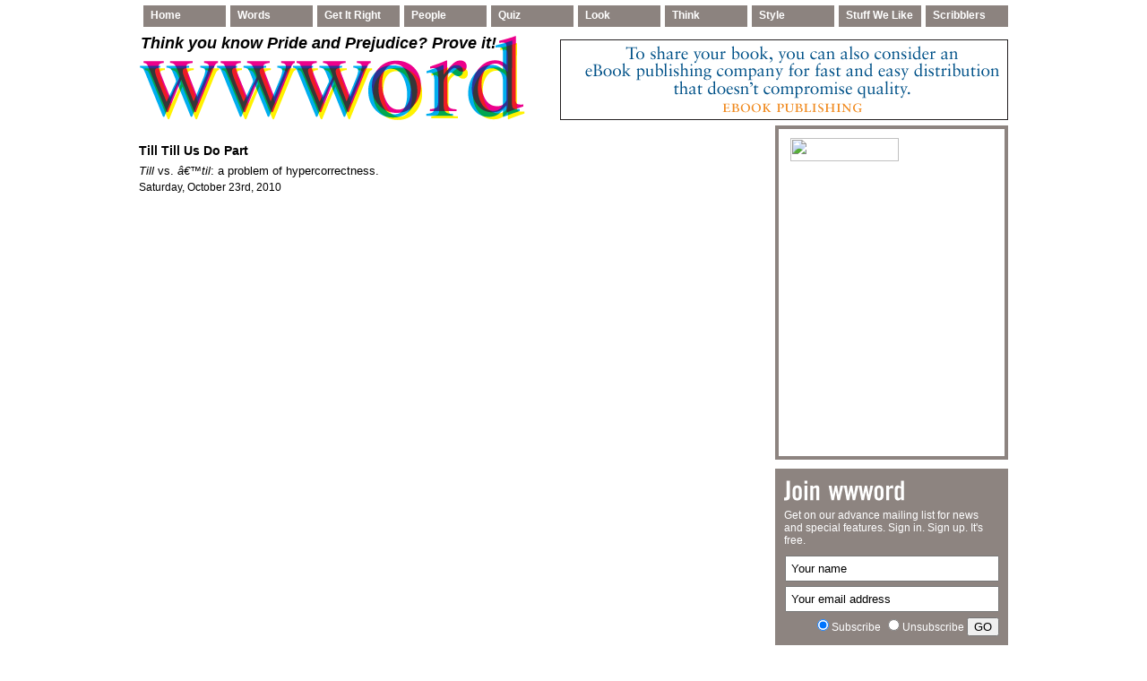

--- FILE ---
content_type: text/html; charset=UTF-8
request_url: http://wwword.com/tag/%E2%80%99round/
body_size: 8805
content:
<!DOCTYPE html PUBLIC "-//W3C//DTD XHTML 1.0 Transitional//EN" "http://www.w3.org/TR/xhtml1/DTD/xhtml1-transitional.dtd">
<html xmlns="http://www.w3.org/1999/xhtml" lang="en-US">
<head profile="http://gmpg.org/xfn/11">
	<meta http-equiv="Content-Type" content="text/html; charset=UTF-8" />
	<title>
				  round | wwword					</title>
		<style type="text/css" media="screen">@import url( http://wwword.com/wp-content/themes/blognewsv101/style.css );</style>
	<link rel="stylesheet" href="http://wwword.com/wp-content/themes/blognewsv101/styles/sans-white.css" type="text/css" media="screen" />
	<link rel="stylesheet" href="http://wwword.com/wp-content/themes/blognewsv101/styles/custom.css" type="text/css" media="screen" />
	<link rel="stylesheet" href="http://wwword.com/wp-content/themes/blognewsv101/styles/print.css" type="text/css"  media="print" />
    
   	<script type="text/javascript" src="http://wwword.com/wp-content/themes/blognewsv101/js/jquery.js"></script>
	<script type="text/javascript" src="http://wwword.com/wp-content/themes/blognewsv101/js/easySlider1.7.js"></script>
	<script type="text/javascript" src="http://wwword.com/wp-content/themes/blognewsv101/js/util-functions.js"></script>
	<script type="text/javascript" src="http://wwword.com/wp-content/themes/blognewsv101/js/clear-default-text.js"></script> 
	<script type="text/javascript">
		$(document).ready(function(){	
			$("#slider").easySlider({
				auto: true, 
				continuous: true
			});
		});	
	</script>
	


	<!--[if IE 6]>
	<style type="text/css" media="screen" />
		#subnews .subnewspost {margin-left:8px}
		#primartTopMidCol {margin-right:0;}
	</style>
	<![endif]-->
	
	<link rel="alternate" type="application/rss+xml" title="RSS 2.0" href="http://wwword.com/feed/" />	
	<link rel="alternate" type="text/xml" title="RSS .92" href="http://wwword.com/feed/rss/" />	
	<link rel="alternate" type="application/atom+xml" title="Atom 0.3" href="http://wwword.com/feed/atom/" />	
	<link rel="pingback" href="http://wwword.com/xmlrpc.php" />	
		<link rel='archives' title='December 2013' href='http://wwword.com/date/2013/12/' />
	<link rel='archives' title='November 2013' href='http://wwword.com/date/2013/11/' />
	<link rel='archives' title='October 2013' href='http://wwword.com/date/2013/10/' />
	<link rel='archives' title='August 2013' href='http://wwword.com/date/2013/08/' />
	<link rel='archives' title='July 2013' href='http://wwword.com/date/2013/07/' />
	<link rel='archives' title='June 2013' href='http://wwword.com/date/2013/06/' />
	<link rel='archives' title='May 2013' href='http://wwword.com/date/2013/05/' />
	<link rel='archives' title='April 2013' href='http://wwword.com/date/2013/04/' />
	<link rel='archives' title='March 2013' href='http://wwword.com/date/2013/03/' />
	<link rel='archives' title='February 2013' href='http://wwword.com/date/2013/02/' />
	<link rel='archives' title='January 2013' href='http://wwword.com/date/2013/01/' />
	<link rel='archives' title='December 2012' href='http://wwword.com/date/2012/12/' />
	<link rel='archives' title='November 2012' href='http://wwword.com/date/2012/11/' />
	<link rel='archives' title='October 2012' href='http://wwword.com/date/2012/10/' />
	<link rel='archives' title='September 2012' href='http://wwword.com/date/2012/09/' />
	<link rel='archives' title='August 2012' href='http://wwword.com/date/2012/08/' />
	<link rel='archives' title='July 2012' href='http://wwword.com/date/2012/07/' />
	<link rel='archives' title='June 2012' href='http://wwword.com/date/2012/06/' />
	<link rel='archives' title='May 2012' href='http://wwword.com/date/2012/05/' />
	<link rel='archives' title='April 2012' href='http://wwword.com/date/2012/04/' />
	<link rel='archives' title='March 2012' href='http://wwword.com/date/2012/03/' />
	<link rel='archives' title='February 2012' href='http://wwword.com/date/2012/02/' />
	<link rel='archives' title='January 2012' href='http://wwword.com/date/2012/01/' />
	<link rel='archives' title='December 2011' href='http://wwword.com/date/2011/12/' />
	<link rel='archives' title='November 2011' href='http://wwword.com/date/2011/11/' />
	<link rel='archives' title='October 2011' href='http://wwword.com/date/2011/10/' />
	<link rel='archives' title='September 2011' href='http://wwword.com/date/2011/09/' />
	<link rel='archives' title='August 2011' href='http://wwword.com/date/2011/08/' />
	<link rel='archives' title='July 2011' href='http://wwword.com/date/2011/07/' />
	<link rel='archives' title='June 2011' href='http://wwword.com/date/2011/06/' />
	<link rel='archives' title='May 2011' href='http://wwword.com/date/2011/05/' />
	<link rel='archives' title='April 2011' href='http://wwword.com/date/2011/04/' />
	<link rel='archives' title='March 2011' href='http://wwword.com/date/2011/03/' />
	<link rel='archives' title='February 2011' href='http://wwword.com/date/2011/02/' />
	<link rel='archives' title='January 2011' href='http://wwword.com/date/2011/01/' />
	<link rel='archives' title='December 2010' href='http://wwword.com/date/2010/12/' />
	<link rel='archives' title='November 2010' href='http://wwword.com/date/2010/11/' />
	<link rel='archives' title='October 2010' href='http://wwword.com/date/2010/10/' />
	<link rel='archives' title='July 2010' href='http://wwword.com/date/2010/07/' />

		<meta name='robots' content='max-image-preview:large' />
	<style>img:is([sizes="auto" i], [sizes^="auto," i]) { contain-intrinsic-size: 3000px 1500px }</style>
	<link rel="alternate" type="application/rss+xml" title="wwword &raquo; round Tag Feed" href="http://wwword.com/tag/round/feed/" />
<script type="text/javascript">
/* <![CDATA[ */
window._wpemojiSettings = {"baseUrl":"https:\/\/s.w.org\/images\/core\/emoji\/16.0.1\/72x72\/","ext":".png","svgUrl":"https:\/\/s.w.org\/images\/core\/emoji\/16.0.1\/svg\/","svgExt":".svg","source":{"concatemoji":"http:\/\/wwword.com\/wp-includes\/js\/wp-emoji-release.min.js?ver=6.8.3"}};
/*! This file is auto-generated */
!function(s,n){var o,i,e;function c(e){try{var t={supportTests:e,timestamp:(new Date).valueOf()};sessionStorage.setItem(o,JSON.stringify(t))}catch(e){}}function p(e,t,n){e.clearRect(0,0,e.canvas.width,e.canvas.height),e.fillText(t,0,0);var t=new Uint32Array(e.getImageData(0,0,e.canvas.width,e.canvas.height).data),a=(e.clearRect(0,0,e.canvas.width,e.canvas.height),e.fillText(n,0,0),new Uint32Array(e.getImageData(0,0,e.canvas.width,e.canvas.height).data));return t.every(function(e,t){return e===a[t]})}function u(e,t){e.clearRect(0,0,e.canvas.width,e.canvas.height),e.fillText(t,0,0);for(var n=e.getImageData(16,16,1,1),a=0;a<n.data.length;a++)if(0!==n.data[a])return!1;return!0}function f(e,t,n,a){switch(t){case"flag":return n(e,"\ud83c\udff3\ufe0f\u200d\u26a7\ufe0f","\ud83c\udff3\ufe0f\u200b\u26a7\ufe0f")?!1:!n(e,"\ud83c\udde8\ud83c\uddf6","\ud83c\udde8\u200b\ud83c\uddf6")&&!n(e,"\ud83c\udff4\udb40\udc67\udb40\udc62\udb40\udc65\udb40\udc6e\udb40\udc67\udb40\udc7f","\ud83c\udff4\u200b\udb40\udc67\u200b\udb40\udc62\u200b\udb40\udc65\u200b\udb40\udc6e\u200b\udb40\udc67\u200b\udb40\udc7f");case"emoji":return!a(e,"\ud83e\udedf")}return!1}function g(e,t,n,a){var r="undefined"!=typeof WorkerGlobalScope&&self instanceof WorkerGlobalScope?new OffscreenCanvas(300,150):s.createElement("canvas"),o=r.getContext("2d",{willReadFrequently:!0}),i=(o.textBaseline="top",o.font="600 32px Arial",{});return e.forEach(function(e){i[e]=t(o,e,n,a)}),i}function t(e){var t=s.createElement("script");t.src=e,t.defer=!0,s.head.appendChild(t)}"undefined"!=typeof Promise&&(o="wpEmojiSettingsSupports",i=["flag","emoji"],n.supports={everything:!0,everythingExceptFlag:!0},e=new Promise(function(e){s.addEventListener("DOMContentLoaded",e,{once:!0})}),new Promise(function(t){var n=function(){try{var e=JSON.parse(sessionStorage.getItem(o));if("object"==typeof e&&"number"==typeof e.timestamp&&(new Date).valueOf()<e.timestamp+604800&&"object"==typeof e.supportTests)return e.supportTests}catch(e){}return null}();if(!n){if("undefined"!=typeof Worker&&"undefined"!=typeof OffscreenCanvas&&"undefined"!=typeof URL&&URL.createObjectURL&&"undefined"!=typeof Blob)try{var e="postMessage("+g.toString()+"("+[JSON.stringify(i),f.toString(),p.toString(),u.toString()].join(",")+"));",a=new Blob([e],{type:"text/javascript"}),r=new Worker(URL.createObjectURL(a),{name:"wpTestEmojiSupports"});return void(r.onmessage=function(e){c(n=e.data),r.terminate(),t(n)})}catch(e){}c(n=g(i,f,p,u))}t(n)}).then(function(e){for(var t in e)n.supports[t]=e[t],n.supports.everything=n.supports.everything&&n.supports[t],"flag"!==t&&(n.supports.everythingExceptFlag=n.supports.everythingExceptFlag&&n.supports[t]);n.supports.everythingExceptFlag=n.supports.everythingExceptFlag&&!n.supports.flag,n.DOMReady=!1,n.readyCallback=function(){n.DOMReady=!0}}).then(function(){return e}).then(function(){var e;n.supports.everything||(n.readyCallback(),(e=n.source||{}).concatemoji?t(e.concatemoji):e.wpemoji&&e.twemoji&&(t(e.twemoji),t(e.wpemoji)))}))}((window,document),window._wpemojiSettings);
/* ]]> */
</script>
<link rel='stylesheet' id='sociablecss-css' href='http://wwword.com/wp-content/plugins/sociable/css/sociable.css?ver=6.8.3' type='text/css' media='all' />
<style id='wp-emoji-styles-inline-css' type='text/css'>

	img.wp-smiley, img.emoji {
		display: inline !important;
		border: none !important;
		box-shadow: none !important;
		height: 1em !important;
		width: 1em !important;
		margin: 0 0.07em !important;
		vertical-align: -0.1em !important;
		background: none !important;
		padding: 0 !important;
	}
</style>
<link rel='stylesheet' id='wp-block-library-css' href='http://wwword.com/wp-includes/css/dist/block-library/style.min.css?ver=6.8.3' type='text/css' media='all' />
<style id='classic-theme-styles-inline-css' type='text/css'>
/*! This file is auto-generated */
.wp-block-button__link{color:#fff;background-color:#32373c;border-radius:9999px;box-shadow:none;text-decoration:none;padding:calc(.667em + 2px) calc(1.333em + 2px);font-size:1.125em}.wp-block-file__button{background:#32373c;color:#fff;text-decoration:none}
</style>
<style id='global-styles-inline-css' type='text/css'>
:root{--wp--preset--aspect-ratio--square: 1;--wp--preset--aspect-ratio--4-3: 4/3;--wp--preset--aspect-ratio--3-4: 3/4;--wp--preset--aspect-ratio--3-2: 3/2;--wp--preset--aspect-ratio--2-3: 2/3;--wp--preset--aspect-ratio--16-9: 16/9;--wp--preset--aspect-ratio--9-16: 9/16;--wp--preset--color--black: #000000;--wp--preset--color--cyan-bluish-gray: #abb8c3;--wp--preset--color--white: #ffffff;--wp--preset--color--pale-pink: #f78da7;--wp--preset--color--vivid-red: #cf2e2e;--wp--preset--color--luminous-vivid-orange: #ff6900;--wp--preset--color--luminous-vivid-amber: #fcb900;--wp--preset--color--light-green-cyan: #7bdcb5;--wp--preset--color--vivid-green-cyan: #00d084;--wp--preset--color--pale-cyan-blue: #8ed1fc;--wp--preset--color--vivid-cyan-blue: #0693e3;--wp--preset--color--vivid-purple: #9b51e0;--wp--preset--gradient--vivid-cyan-blue-to-vivid-purple: linear-gradient(135deg,rgba(6,147,227,1) 0%,rgb(155,81,224) 100%);--wp--preset--gradient--light-green-cyan-to-vivid-green-cyan: linear-gradient(135deg,rgb(122,220,180) 0%,rgb(0,208,130) 100%);--wp--preset--gradient--luminous-vivid-amber-to-luminous-vivid-orange: linear-gradient(135deg,rgba(252,185,0,1) 0%,rgba(255,105,0,1) 100%);--wp--preset--gradient--luminous-vivid-orange-to-vivid-red: linear-gradient(135deg,rgba(255,105,0,1) 0%,rgb(207,46,46) 100%);--wp--preset--gradient--very-light-gray-to-cyan-bluish-gray: linear-gradient(135deg,rgb(238,238,238) 0%,rgb(169,184,195) 100%);--wp--preset--gradient--cool-to-warm-spectrum: linear-gradient(135deg,rgb(74,234,220) 0%,rgb(151,120,209) 20%,rgb(207,42,186) 40%,rgb(238,44,130) 60%,rgb(251,105,98) 80%,rgb(254,248,76) 100%);--wp--preset--gradient--blush-light-purple: linear-gradient(135deg,rgb(255,206,236) 0%,rgb(152,150,240) 100%);--wp--preset--gradient--blush-bordeaux: linear-gradient(135deg,rgb(254,205,165) 0%,rgb(254,45,45) 50%,rgb(107,0,62) 100%);--wp--preset--gradient--luminous-dusk: linear-gradient(135deg,rgb(255,203,112) 0%,rgb(199,81,192) 50%,rgb(65,88,208) 100%);--wp--preset--gradient--pale-ocean: linear-gradient(135deg,rgb(255,245,203) 0%,rgb(182,227,212) 50%,rgb(51,167,181) 100%);--wp--preset--gradient--electric-grass: linear-gradient(135deg,rgb(202,248,128) 0%,rgb(113,206,126) 100%);--wp--preset--gradient--midnight: linear-gradient(135deg,rgb(2,3,129) 0%,rgb(40,116,252) 100%);--wp--preset--font-size--small: 13px;--wp--preset--font-size--medium: 20px;--wp--preset--font-size--large: 36px;--wp--preset--font-size--x-large: 42px;--wp--preset--spacing--20: 0.44rem;--wp--preset--spacing--30: 0.67rem;--wp--preset--spacing--40: 1rem;--wp--preset--spacing--50: 1.5rem;--wp--preset--spacing--60: 2.25rem;--wp--preset--spacing--70: 3.38rem;--wp--preset--spacing--80: 5.06rem;--wp--preset--shadow--natural: 6px 6px 9px rgba(0, 0, 0, 0.2);--wp--preset--shadow--deep: 12px 12px 50px rgba(0, 0, 0, 0.4);--wp--preset--shadow--sharp: 6px 6px 0px rgba(0, 0, 0, 0.2);--wp--preset--shadow--outlined: 6px 6px 0px -3px rgba(255, 255, 255, 1), 6px 6px rgba(0, 0, 0, 1);--wp--preset--shadow--crisp: 6px 6px 0px rgba(0, 0, 0, 1);}:where(.is-layout-flex){gap: 0.5em;}:where(.is-layout-grid){gap: 0.5em;}body .is-layout-flex{display: flex;}.is-layout-flex{flex-wrap: wrap;align-items: center;}.is-layout-flex > :is(*, div){margin: 0;}body .is-layout-grid{display: grid;}.is-layout-grid > :is(*, div){margin: 0;}:where(.wp-block-columns.is-layout-flex){gap: 2em;}:where(.wp-block-columns.is-layout-grid){gap: 2em;}:where(.wp-block-post-template.is-layout-flex){gap: 1.25em;}:where(.wp-block-post-template.is-layout-grid){gap: 1.25em;}.has-black-color{color: var(--wp--preset--color--black) !important;}.has-cyan-bluish-gray-color{color: var(--wp--preset--color--cyan-bluish-gray) !important;}.has-white-color{color: var(--wp--preset--color--white) !important;}.has-pale-pink-color{color: var(--wp--preset--color--pale-pink) !important;}.has-vivid-red-color{color: var(--wp--preset--color--vivid-red) !important;}.has-luminous-vivid-orange-color{color: var(--wp--preset--color--luminous-vivid-orange) !important;}.has-luminous-vivid-amber-color{color: var(--wp--preset--color--luminous-vivid-amber) !important;}.has-light-green-cyan-color{color: var(--wp--preset--color--light-green-cyan) !important;}.has-vivid-green-cyan-color{color: var(--wp--preset--color--vivid-green-cyan) !important;}.has-pale-cyan-blue-color{color: var(--wp--preset--color--pale-cyan-blue) !important;}.has-vivid-cyan-blue-color{color: var(--wp--preset--color--vivid-cyan-blue) !important;}.has-vivid-purple-color{color: var(--wp--preset--color--vivid-purple) !important;}.has-black-background-color{background-color: var(--wp--preset--color--black) !important;}.has-cyan-bluish-gray-background-color{background-color: var(--wp--preset--color--cyan-bluish-gray) !important;}.has-white-background-color{background-color: var(--wp--preset--color--white) !important;}.has-pale-pink-background-color{background-color: var(--wp--preset--color--pale-pink) !important;}.has-vivid-red-background-color{background-color: var(--wp--preset--color--vivid-red) !important;}.has-luminous-vivid-orange-background-color{background-color: var(--wp--preset--color--luminous-vivid-orange) !important;}.has-luminous-vivid-amber-background-color{background-color: var(--wp--preset--color--luminous-vivid-amber) !important;}.has-light-green-cyan-background-color{background-color: var(--wp--preset--color--light-green-cyan) !important;}.has-vivid-green-cyan-background-color{background-color: var(--wp--preset--color--vivid-green-cyan) !important;}.has-pale-cyan-blue-background-color{background-color: var(--wp--preset--color--pale-cyan-blue) !important;}.has-vivid-cyan-blue-background-color{background-color: var(--wp--preset--color--vivid-cyan-blue) !important;}.has-vivid-purple-background-color{background-color: var(--wp--preset--color--vivid-purple) !important;}.has-black-border-color{border-color: var(--wp--preset--color--black) !important;}.has-cyan-bluish-gray-border-color{border-color: var(--wp--preset--color--cyan-bluish-gray) !important;}.has-white-border-color{border-color: var(--wp--preset--color--white) !important;}.has-pale-pink-border-color{border-color: var(--wp--preset--color--pale-pink) !important;}.has-vivid-red-border-color{border-color: var(--wp--preset--color--vivid-red) !important;}.has-luminous-vivid-orange-border-color{border-color: var(--wp--preset--color--luminous-vivid-orange) !important;}.has-luminous-vivid-amber-border-color{border-color: var(--wp--preset--color--luminous-vivid-amber) !important;}.has-light-green-cyan-border-color{border-color: var(--wp--preset--color--light-green-cyan) !important;}.has-vivid-green-cyan-border-color{border-color: var(--wp--preset--color--vivid-green-cyan) !important;}.has-pale-cyan-blue-border-color{border-color: var(--wp--preset--color--pale-cyan-blue) !important;}.has-vivid-cyan-blue-border-color{border-color: var(--wp--preset--color--vivid-cyan-blue) !important;}.has-vivid-purple-border-color{border-color: var(--wp--preset--color--vivid-purple) !important;}.has-vivid-cyan-blue-to-vivid-purple-gradient-background{background: var(--wp--preset--gradient--vivid-cyan-blue-to-vivid-purple) !important;}.has-light-green-cyan-to-vivid-green-cyan-gradient-background{background: var(--wp--preset--gradient--light-green-cyan-to-vivid-green-cyan) !important;}.has-luminous-vivid-amber-to-luminous-vivid-orange-gradient-background{background: var(--wp--preset--gradient--luminous-vivid-amber-to-luminous-vivid-orange) !important;}.has-luminous-vivid-orange-to-vivid-red-gradient-background{background: var(--wp--preset--gradient--luminous-vivid-orange-to-vivid-red) !important;}.has-very-light-gray-to-cyan-bluish-gray-gradient-background{background: var(--wp--preset--gradient--very-light-gray-to-cyan-bluish-gray) !important;}.has-cool-to-warm-spectrum-gradient-background{background: var(--wp--preset--gradient--cool-to-warm-spectrum) !important;}.has-blush-light-purple-gradient-background{background: var(--wp--preset--gradient--blush-light-purple) !important;}.has-blush-bordeaux-gradient-background{background: var(--wp--preset--gradient--blush-bordeaux) !important;}.has-luminous-dusk-gradient-background{background: var(--wp--preset--gradient--luminous-dusk) !important;}.has-pale-ocean-gradient-background{background: var(--wp--preset--gradient--pale-ocean) !important;}.has-electric-grass-gradient-background{background: var(--wp--preset--gradient--electric-grass) !important;}.has-midnight-gradient-background{background: var(--wp--preset--gradient--midnight) !important;}.has-small-font-size{font-size: var(--wp--preset--font-size--small) !important;}.has-medium-font-size{font-size: var(--wp--preset--font-size--medium) !important;}.has-large-font-size{font-size: var(--wp--preset--font-size--large) !important;}.has-x-large-font-size{font-size: var(--wp--preset--font-size--x-large) !important;}
:where(.wp-block-post-template.is-layout-flex){gap: 1.25em;}:where(.wp-block-post-template.is-layout-grid){gap: 1.25em;}
:where(.wp-block-columns.is-layout-flex){gap: 2em;}:where(.wp-block-columns.is-layout-grid){gap: 2em;}
:root :where(.wp-block-pullquote){font-size: 1.5em;line-height: 1.6;}
</style>
<link rel='stylesheet' id='fancybox-css' href='http://wwword.com/wp-content/plugins/easy-fancybox/fancybox/1.5.4/jquery.fancybox.min.css?ver=6.8.3' type='text/css' media='screen' />
<style id='fancybox-inline-css' type='text/css'>
#fancybox-outer{background:#ffffff}#fancybox-content{background:#ffffff;border-color:#ffffff;color:#000000;}#fancybox-title,#fancybox-title-float-main{color:#fff}
</style>
<link rel='stylesheet' id='sociable3-css' href='http://wwword.com/wp-content/plugins/sociable-30/sociable.css?ver=5.13%20PRO' type='text/css' media='all' />
<script type="text/javascript" src="http://wwword.com/wp-includes/js/jquery/jquery.min.js?ver=3.7.1" id="jquery-core-js"></script>
<script type="text/javascript" src="http://wwword.com/wp-includes/js/jquery/jquery-migrate.min.js?ver=3.4.1" id="jquery-migrate-js"></script>
<script type="text/javascript" src="http://wwword.com/wp-content/themes/blognewsv101/includes/js/contentslider.js?ver=6.8.3" id="contentslider-js"></script>
<script type="text/javascript" src="http://wwword.com/wp-content/themes/blognewsv101/includes/js/jqueryslidemenu.js?ver=6.8.3" id="jqueryslidemenu-js"></script>
<script type="text/javascript" src="http://wwword.com/wp-content/themes/blognewsv101/includes/js/tabcontent.js?ver=6.8.3" id="tabs-js"></script>
<script type="text/javascript" src="http://wwword.com/wp-content/themes/blognewsv101/includes/js/jCarouselLite.js?ver=6.8.3" id="jCarouselLite-js"></script>
<script type="text/javascript" src="http://wwword.com/wp-content/themes/blognewsv101/includes/js/tabber.js?ver=6.8.3" id="tabber-js"></script>
<script type="text/javascript" src="http://wwword.com/wp-content/themes/blognewsv101/includes/js/flowplayer-3.1.4.min.js?ver=6.8.3" id="flowplayer-js"></script>
<script type="text/javascript" src="http://wwword.com/wp-content/themes/blognewsv101/includes/js/cufon-yui.js?ver=6.8.3" id="cufon-js"></script>
<script type="text/javascript" src="http://wwword.com/wp-content/themes/blognewsv101/includes/js/aller.js?ver=6.8.3" id="aller-js"></script>
<script type="text/javascript" src="http://wwword.com/wp-content/plugins/sociable/js/sociable.js?ver=6.8.3" id="sociable-js"></script>
<script type="text/javascript" src="http://wwword.com/wp-content/plugins/sociable/js/vuible.js?ver=6.8.3" id="vuible-js"></script>
<script type="text/javascript" src="http://wwword.com/wp-content/plugins/sociable/js/addtofavorites.js?ver=6.8.3" id="addtofavourites-js"></script>
<link rel="https://api.w.org/" href="http://wwword.com/wp-json/" /><link rel="alternate" title="JSON" type="application/json" href="http://wwword.com/wp-json/wp/v2/tags/164" /><link rel="EditURI" type="application/rsd+xml" title="RSD" href="http://wwword.com/xmlrpc.php?rsd" />
<meta name="generator" content="WordPress 6.8.3" />
<script type='text/javascript'>var base_url_sociable = 'http://wwword.com/wp-content/plugins/sociable/'</script><script type='text/javascript' src='http://apis.google.com/js/plusone.js'></script>
<!-- Protected by WP-SpamFree v2.1.1.1 :: JS BEGIN -->
<script type="text/javascript" src="http://wwword.com/wp-content/plugins/wp-spamfree/js/wpsf-js.php"></script> 
<!-- Protected by WP-SpamFree v2.1.1.1 :: JS END -->

</head>

<body>



<div id="wrapper">


	<div id="navcats">
					<ul id="menu-wwwordtest" class="menu"><li id="menu-item-1233" class="menu-item menu-item-type-custom menu-item-object-custom menu-item-home menu-item-has-children menu-item-1233"><a href="http://wwword.com">Home</a>
<ul class="sub-menu">
	<li id="menu-item-1234" class="menu-item menu-item-type-post_type menu-item-object-page menu-item-1234"><a href="http://wwword.com/contact-us/">Contact Us</a></li>
</ul>
</li>
<li id="menu-item-1239" class="menu-item menu-item-type-taxonomy menu-item-object-category menu-item-has-children menu-item-1239"><a href="http://wwword.com/category/words/">Words</a>
<ul class="sub-menu">
	<li id="menu-item-1235" class="menu-item menu-item-type-taxonomy menu-item-object-category menu-item-1235"><a href="http://wwword.com/category/words/gobbledygook/">Gobbledygook</a></li>
	<li id="menu-item-1236" class="menu-item menu-item-type-taxonomy menu-item-object-category menu-item-1236"><a href="http://wwword.com/category/words/jargon/">Jargon</a></li>
	<li id="menu-item-1237" class="menu-item menu-item-type-taxonomy menu-item-object-category menu-item-1237"><a href="http://wwword.com/category/words/my-word/">My Word</a></li>
	<li id="menu-item-1238" class="menu-item menu-item-type-taxonomy menu-item-object-category menu-item-1238"><a href="http://wwword.com/category/words/name-it/">Name It</a></li>
	<li id="menu-item-1242" class="menu-item menu-item-type-taxonomy menu-item-object-category menu-item-1242"><a href="http://wwword.com/category/words/new-word-expression/">New Word/Expression</a></li>
	<li id="menu-item-1245" class="menu-item menu-item-type-taxonomy menu-item-object-category menu-item-1245"><a href="http://wwword.com/category/words/share-the-shame/">Share the Shame</a></li>
	<li id="menu-item-1246" class="menu-item menu-item-type-taxonomy menu-item-object-category menu-item-1246"><a href="http://wwword.com/category/words/untranslatable/">Untranslatable</a></li>
</ul>
</li>
<li id="menu-item-1240" class="menu-item menu-item-type-taxonomy menu-item-object-category menu-item-1240"><a href="http://wwword.com/category/get-it-right/">Get It Right</a></li>
<li id="menu-item-1243" class="menu-item menu-item-type-taxonomy menu-item-object-category menu-item-has-children menu-item-1243"><a href="http://wwword.com/category/people/">People</a>
<ul class="sub-menu">
	<li id="menu-item-1241" class="menu-item menu-item-type-taxonomy menu-item-object-category menu-item-1241"><a href="http://wwword.com/category/people/in-memoriam/">In Memoriam</a></li>
	<li id="menu-item-1244" class="menu-item menu-item-type-taxonomy menu-item-object-category menu-item-1244"><a href="http://wwword.com/category/people/profile/">Profile</a></li>
	<li id="menu-item-2080" class="menu-item menu-item-type-taxonomy menu-item-object-category menu-item-2080"><a href="http://wwword.com/category/people/reading-list/">Reading List</a></li>
</ul>
</li>
<li id="menu-item-1247" class="menu-item menu-item-type-taxonomy menu-item-object-category menu-item-1247"><a href="http://wwword.com/category/quiz/">Quiz</a></li>
<li id="menu-item-1248" class="menu-item menu-item-type-taxonomy menu-item-object-category menu-item-has-children menu-item-1248"><a href="http://wwword.com/category/look/">Look</a>
<ul class="sub-menu">
	<li id="menu-item-1249" class="menu-item menu-item-type-taxonomy menu-item-object-category menu-item-1249"><a href="http://wwword.com/category/look/seen/">Seen</a></li>
</ul>
</li>
<li id="menu-item-1255" class="menu-item menu-item-type-taxonomy menu-item-object-category menu-item-has-children menu-item-1255"><a href="http://wwword.com/category/think/">Think</a>
<ul class="sub-menu">
	<li id="menu-item-1250" class="menu-item menu-item-type-taxonomy menu-item-object-category menu-item-1250"><a href="http://wwword.com/category/think/miscellany/">Miscellany</a></li>
	<li id="menu-item-1251" class="menu-item menu-item-type-taxonomy menu-item-object-category menu-item-1251"><a href="http://wwword.com/category/think/rant/">Rant</a></li>
	<li id="menu-item-3091" class="menu-item menu-item-type-taxonomy menu-item-object-category menu-item-3091"><a href="http://wwword.com/category/think/bookworm/">Bookworm</a></li>
	<li id="menu-item-1252" class="menu-item menu-item-type-taxonomy menu-item-object-category menu-item-1252"><a href="http://wwword.com/category/think/school-room/">School Room</a></li>
	<li id="menu-item-1253" class="menu-item menu-item-type-taxonomy menu-item-object-category menu-item-1253"><a href="http://wwword.com/category/think/should-know-better/">Should Know Better</a></li>
	<li id="menu-item-1254" class="menu-item menu-item-type-taxonomy menu-item-object-category menu-item-1254"><a href="http://wwword.com/category/think/the-way-we-live-now/">The Way We Live Now</a></li>
</ul>
</li>
<li id="menu-item-1259" class="menu-item menu-item-type-taxonomy menu-item-object-category menu-item-has-children menu-item-1259"><a href="http://wwword.com/category/style/">Style</a>
<ul class="sub-menu">
	<li id="menu-item-1256" class="menu-item menu-item-type-taxonomy menu-item-object-category menu-item-1256"><a href="http://wwword.com/category/style/on-design/">On Design</a></li>
</ul>
</li>
<li id="menu-item-1261" class="menu-item menu-item-type-post_type menu-item-object-page menu-item-1261"><a href="http://wwword.com/stuff-we-like/">Stuff We Like</a></li>
<li id="menu-item-1260" class="menu-item menu-item-type-post_type menu-item-object-page menu-item-1260"><a href="http://wwword.com/scribblers/">Scribblers</a></li>
</ul>			</div>


	
	<div id="header">
    
           <div id="flashLink">
           
             <!-- THIS IS WHERE YOU EDIT THE FLASH LINK -->
    		<a href="http://wwword.com/3264/featured/pride-and-prejudice/">Think you know </em>Pride and Prejudice<em>? Prove it!</em></a>
    
    
    </div><br clear="right" />
    
			
			<div id="logo" style="padding:0px 0 0 0px;">
				<!-- LOGO -->
				<!-- If display Image Logo is activated -->
									<a href="http://wwword.com" title="A home for readers, writers, illiterates, browsers, time-wasters, mavens and bores-and all who use, abuse, love and hate the English language.">
						<img src="/wp-content/uploads/2010/07/logo_432x96.png" alt="wwword" title="wwword"/>
					</a>
				
				<!-- If text is activated to be displayed as logo -->
							</div><!-- /logo -->
		
			<div class="banner">
				<div id="slider">
            <ul>                
                <li><a href="http://lulu.com/" target="_blank">
<img src="http://wwword.com/wp-content/uploads/2011/09/BannerAd.lulu_.png" alt="eBook publishing" title="eBook publishing" /></a></li>             <li><a href="http://www.amazon.com/Book-Ages-Eccentric-Miscellany-Infamous/dp/0307409023/ref=sr_1_1?ie=UTF8&qid=1287420903&sr=8-1" target="_blank"><img src="http://wwword.com/wp-content/uploads/2011/01/Banner-Ad.EH-500-x-90-1.gif" alt="Eric Hanson" /></a></li>
<li><a href="http://middleblue.com/" target="_blank"><img src=" http://wwword.com/wp-content/uploads/2012/12/BannerAd_500x90_shirts.png" alt="Middle Blue" /></a></li>
            </li><li><a href="http://middleblue.com/" target="_blank"><img src=" http://wwword.com/wp-content/uploads/2012/12/BannerAd_500x90_scarves.png" alt="Middle Blue" /></a></li>
            </ul>			</div><!-- /banner -->
			</div><!-- /header -->
	
	<div class="clear"></div>		
	
	
	<div class="clear"></div>	
 
	<div id="primaryTopWrapper">
		<div id="innerArchive">
					
            
            <div class="contentHeading">
                        <img src="/wp-content/uploads/2010/07/blankArchive_1x1.gif" width="1" height="1">
            
                        </div>
            
            
	


									<div class="post">
                <div class="authorArchive"><a href="/scribblers" target="_self"></a></div>
    			<h2 class="archiveTitle"><a href="http://wwword.com/53/think/rant/till-till-do-us-part/" rel="bookmark">Till Till Us Do Part</a></h2>
				<!-- Edit Snippet 4 -->
                		
				<!-- End Edit Snippet 4 -->							
    			<p><em>Till</em> vs. <em>â€™til</em>: a problem of hypercorrectness.</p>
				
   				<span class="postinfo">
					<span class="postdate">Saturday, October 23rd, 2010</span>
					<div class="clear"></div>
				</span>		

                
				<div class="clear"></div>
							</div><!-- /post -->
						<div class="clear"></div>
				
			<div class="navigation">
							</div>
		</div><!-- End of leftInner -->
		
		<!-- Removed Snippet 2 -->
        



    	<div id="sidebarwrap">	
			<div id="dontMiss"> 

<div id="text-3" class="widget widget_text">			<div class="textwidget"><span style="padding-bottom: 10px;"><img src="http://wwword.tiny-hands.org/wp-content/uploads/2010/07/dontmiss_121x26.gif" width="121" height="26" /><br /></span></div>
		</div>
</div>
<div id="text-4" class="widget widget_text">			<div class="textwidget">        <div id="join">
        <img src="/wp-content/uploads/2010/10/join_138x30.gif" width="138" height="30" alt="Coming Next to wwword" /><br />
        <p style="padding-bottom: 20px;">Get on our advance mailing list for news and special features. Sign in. Sign up. It's free.</p><br />
<!-- Start Bravenet.com Service Code -->
<div align="center" style="margin-top:-27px;">
<div style="width:240px; margin: 0px; background-color:#8d8480;">
<form action="http://pub6.bravenet.com/elist/add.php" method="post" style="margin:0px;">
<div style="margin:0px; font: 12px arial; color: #000000; text-align:left;">
<div style="text-align:right;">
<input type="text" id="elistname" name="ename" size="25" maxlength="60" value="Your name" class="cleardefault" style="width: 225px; margin-bottom: 5px; padding: 5px;"><br>
<input type="text" name="emailaddress" id="elistaddress3343446133" size="25" maxlength="100" value="Your email address" class="cleardefault" style="width: 225px; margin-bottom: 5px; padding: 5px;"><br>
<span style="white-space:nowrap; color:#FFF;"><input type="radio" name="action" value="join" checked style="border: 0px;">Subscribe </span>
<span style="white-space:nowrap; color:#FFF;"><input type="radio" name="action" value="leave" style="border: 0px;">Unsubscribe </span>
<input type="hidden" name="usernum" style="border: 0px solid black; height: 0px; width: 0px;" value="444514962"><input type="hidden" name="cpv"  style="border: 0px solid black; height: 0px; width: 0px;"  value="1">
<input type="submit" name="submit" value="GO"></div></div>
<div style="color: red" id="elist_err3343446133"></div>
</form>
</div></div>
<!-- End Bravenet.com Service Code -->

        </div></div>
		</div><div id="html_javascript_adder-3" class="widget widget_html_javascript_adder">
<!-- Start of HTML Javascript Adder plugin Output -->
<h2 class="widget_title"></h2><div style="margin-left:-34px;">        <script language="JavaScript">
			<!--
	   		function random_imglink(){
			  var myimages=new Array()
			  //specify random images below. You can have as many as you wish
			  myimages[1]="/wp-content/uploads/2010/10/Sari-Scarf-ad.new_.gif"
			  myimages[2]="/wp-content/uploads/2010/10/dish-towel-ad.gif"
myimages[3]="/wp-content/uploads/2011/01/Sidebar.SS_.Farah.260x158.gif"
myimages[3]="/wp-content/uploads/2012/01/Sari_Bags_TwoGirlsWithBags.png"
			
			  //specify corresponding links below
			  var imagelinks=new Array()
			  imagelinks[1]="http://middleblue.com/"
			  imagelinks[2]="http://middleblue.com/"
imagelinks[3]="http://middleblue.com/"
imagelinks[3]="http://middleblue.com/"
			
			  var ry=Math.floor(Math.random()*myimages.length)
			
			  if (ry==0)
				 ry=1
				 document.write('<a href='+'"'+imagelinks[ry]+'"'+'><img src="'+myimages[ry]+'" border=0></a>')
			}
			
			  random_imglink()
			//-->
		</script></div>

<!-- End of HTML Javascript Adder plugin Output -->
</div>
	
			
            <!-- End of primaryTopSidebar -->
        </div>		



		
		<div class="clear"></div>
	</div><!-- End of PrimaryWrapper (Featured block + Mid colum block + primaryTopSidebar ad) -->

</div><!-- end of wrapper -->

<div id="footerSpace"></div>
<div id="footer">
	<span style="font: Verdana, Arial, sans-serif; font-size: 9px; text-transform:uppercase; color: #000; font-weight: bold; padding-right: 10px;">A Quote That Changed My Life</span><span style="font-size:9px; color: #000;"><img src="/wp-content/uploads/2010/07/quoteLeft_10x9.gif" width="10" height="9" /> 
    
    <!-- PUT THE QUOTE HERE -->
    Whatever you can do or dream you can, begin it. Boldness has genius, power and magic in it. Begin it now! 
    
    <img src="/wp-content/uploads/2010/07/quoteRight_11x9.gif" width="11" height="9" /> &#151; 
    
    <!-- PUT THE CREDIT HERE -->
    Johann von Goethe, 
    
    <em>
    
    <!-- PUT THE CONTRIBUTOR HERE -->
    chosen by Alex Berg
    
    </em></span>
	</div><!-- /footer -->
<script type="text/javascript">

  var _gaq = _gaq || [];
  _gaq.push(['_setAccount', 'UA-36382916-1']);
  _gaq.push(['_trackPageview']);

  (function() {
    var ga = document.createElement('script'); ga.type = 'text/javascript'; ga.async = true;
    ga.src = ('https:' == document.location.protocol ? 'https://ssl' : 'http://www') + '.google-analytics.com/ga.js';
    var s = document.getElementsByTagName('script')[0]; s.parentNode.insertBefore(ga, s);
  })();

</script>
<p class="copyrights">
	&copy; 2025 
	<a href="http://wwword.com" title="A home for readers, writers, illiterates, browsers, time-wasters, mavens and bores-and all who use, abuse, love and hate the English language.">wwword</a>. All Rights Reserved. &nbsp;&nbsp; 
	
	<!-- Removed admin login and quick content creation links -->
		<!--Site developed by <a href="http://www.nerdelite.com/" title="Nerd Elite Design">Nerd Elite Design</a>-->
</p>
<script type="text/javascript"> Cufon.now(); </script>


</body>
</html>


--- FILE ---
content_type: text/css
request_url: http://wwword.com/wp-content/themes/blognewsv101/styles/sans-white.css
body_size: 12489
content:
/*
Table of Content
*******************************************
WRAPPER
- HEADLINES
  -- Headlines in entries
  -- Archive and single post page titles
  -- Mainpage Titles
  -- Widget Titles
  -- Other headlines
- GLOBALS and CLASSES
- MAINPAGE GENERIC
  -- Mainpage post excerpt classes
- MASTHEAD 
  -- Top advertisement
  -- Pages navigation
  -- Search
  -- Stay Connected dropdown
- HEADER
   -- Site Name/logo
   -- 468 header ad
- CATEGORY BAR
- PRIMARY TOP WRAPPER
  -- Main Content
     -- Featured Slider
	 -- The block below featured slider (left and right)
  -- Primary top mid column
  -- Primary top sidebar
- MEDIA BAR
- SECONDARY CONTENT WRAPPER
  -- Secondary content left column
  -- Secondary content mid column
  -- Secondary content right column
- SUBNEWS (4 POSTS SHOWN ON FRONT PAGE ABOVE FOOTER)
- FOOTER
- INNER PAGE CONTENT
  -- Post format
  -- Attahment page and attachments
  -- Inner page slider
  -- Archive posts
- INNER PAGE SIDEBARS
  -- Narrow Sidebar
  -- Wide Sidebar
- COMMENT STYLE
- COMMENT FORM ELEMENTS
- Image Size Adjustments * Some sections (eg, featured slider, p.gallery...) requires certain size of images. To get exact values, some css rules are applied for those thumbnails
*/

body {
	background:#fff;
	color:#000;
	font:12px/17px Arial, Helvetica, sans-serif;
}
#wrapper {
	padding:0px 0px;
	background:#fff;
	width:970px;
	margin:0 auto;
}

/* HEADLINES
============================================================== */
h1,h2,h3,h4,h5,h6 {
	color:#222;
	font-weight:normal;
	display:block;
font: 1em/1.3em "Trebuchet MS",Helvetica,Jamrul,sans-serif;
}
/*HEADLINES IN POST */
.post h1 {
	font-size:22px;
	font-family:'palatino linotype',palatino,'times new roman',times,serif;
	letter-spacing:-1px;
	font-weight:bold;
}
.post h2 {
	font-size:18px;
	font-family:georgia, 'palatino linotype',palatino,'times new roman',times,serif;
	letter-spacing:-1px;
	font-weight:bold;
}
.post h3 {
	font-size:16px;
	font-family:arial, verdana, sans-serif;
	letter-spacing:-1px;
	font-weight:bold;
}
.post h4 {
	font-size:14px;
	font-family:verdana, tahoma, sans-serif;
	letter-spacing:-1px;
	font-weight:bold;
}

/* Style of titles for single post pages */
h1.singlePageTitle { 
	font-size:40px;
	font-family: helvetica, arial, sans-serif !important;
	font-weight:normal !important;
	color:#000;
	line-height:1em;
	padding-bottom:4px;
}
h1.bookshopTitle { 
	font-size:32px;
	font-family: arial, sans-serif !important;
	font-weight:normal !important;
	color:#505153;
	/*line-height:1.1em;*/
	/*padding-bottom:4px;*/
}
h1.singlePageTitle img { 
	font-size:40px;
	font-family: helvetica, arial, sans-serif !important;
	font-weight:normal !important;
	color:#000;
	margin-bottom: -15px;
	/*line-height:1.1em;*/
	/*padding-bottom:4px;*/
}
h1.twwlnTitle { 
	font-size:40px;
	font-family: helvetica, arial, sans-serif !important;
	font-weight:normal !important;
	color:#000;
	letter-spacing: .05em;
	/*line-height:1.1em;*/
	/*padding-bottom:4px;*/
}
h1.getItRightTitle { 
	font-size:40px;
	font-family: helvetica, arial, sans-serif !important;
	font-weight:normal !important;
	color:#000;
	padding-bottom: 5px;
	/*line-height:1.1em;*/
	/*padding-bottom:4px;*/
}
h1.getItRightTitle img { 
	font-size:40px;
	font-family: helvetica, arial, sans-serif !important;
	font-weight:normal !important;
	color:#000;
	padding-bottom: 7px;
	/*line-height:1.1em;*/
	/*padding-bottom:4px;*/
}
h1.etymologyTitle { 
	font-size:40px;
	font-family: helvetica, arial, sans-serif !important;
	font-weight:normal !important;
	color:#000;
	/*line-height:1.1em;*/
	/*padding-bottom:4px;*/
}
h1.shareTheShameTitle { 
	font-size:14px;
	font-family: helvetica, arial, sans-serif !important;
	font-weight:bold !important;
	color:#DF2027;
	padding: 13px 0 10px 0;
	letter-spacing: .1em;
	/*line-height:1.1em;*/
	/*padding-bottom:4px;*/
}
h1.untranslatableTitle { 
	font-size:20px;
	font-family: helvetica, arial, sans-serif !important;
	font-weight:bold !important;
	color:#DF2027;
	padding: 7px 0 5px 0;
	letter-spacing: .1em;
	/*line-height:1.1em;*/
	/*padding-bottom:4px;*/
}
h1.shouldKnowBetterTitle { 
	font-size:14px;
	font-family: helvetica, arial, sans-serif !important;
	font-weight:bold !important;
	color:#DF2027;
	padding: 13px 0 10px 0;
	letter-spacing: .1em;
	/*line-height:1.1em;*/
	/*padding-bottom:4px;*/
}
h1.styleTitle { 
	font-size: 22px;
	font-family: helvetica, arial, sans-serif !important;
	font-weight:normal !important;
	letter-spacing: 0em;
	padding: 13px 0 0px 0;
	/*line-height:1.1em;*/
	/*padding-bottom:4px;*/
}
h1.miscellanyTitle { 
	font-size:22px;
	font-family: helvetica, arial, sans-serif !important;
	font-weight:bold !important;
	color:#939598;
	margin-top: -2px;
	letter-spacing: .1em;
	margin-bottom: 5px;
	/*line-height:1.1em;*/
	/*padding-bottom:4px;*/
}
h1.quizTitle { 
	font-size:16px;
	font-family: helvetica, arial, sans-serif !important;
	font-weight:bold !important;
	color:#DF2027;
	padding-top: 3px;
	letter-spacing: 0em;
	/*line-height:1.1em;*/
	/*padding-bottom:4px;*/
}
h1.rantTitle { 
	font-size:20px;
	font-family: helvetica, arial, sans-serif !important;
	font-weight:bold !important;
	color:#939598;
	letter-spacing: .1em;
	padding: 8px 0 5px 0;
	/*line-height:1.1em;*/
	/*padding-bottom:4px;*/
}
h1.gobbledygookTitle { 
	font-size:40px;
	font-family: helvetica, arial, sans-serif !important;
	color:#000;
	padding: 0 0 5px 0;
	/*line-height:1.1em;*/
	/*padding-bottom:4px;*/
}
/* Archive page titles */
h2.archiveTitle{
	color:#000;
	font-weight:normal;
	font-family: Arial, Helvetica, sans-serif;
	font-size:14px;
	margin:0 0 5px 0;
	font-weight:bold;
	letter-spacing: 0em;
}
h2.archiveTitle a{
	/*color:#DF2027;*/
	color:#000;
}
h2.archiveTitle a:hover{
	text-decoration:underline;
	color: #000;
}
/* MAIN PAGE HEADLINES */
/* Title of featured post on slider */
h2.featuredTitle { 
	font:20px georgia, 'palatino linotype',palatino,'times new roman',times,serif;
	font-weight:normal;
	display:block;
}
h2.featuredTitle a {
	color:#fff;
	display:block;
	padding:3px;
}
h2.featuredTitle a:hover {
	text-decoration:underline;
}
/* Post titles display on homepage */
h2.postTitle{
	font-size:18px;
	color:#2d2d2d;
	margin:0 0 6px 0;
	line-height:1.0em;
}
h2.postTitle a{
	color:#2d2d2d;
}
h2.postTitle a:hover{
	color:#DF2027;
}
/* small size post title, used for mediabar and secondary content columns  */
h2.spostTitle{
	font-size:13px;
	line-height:14px;
	color:#DF2027;
	display:block;
	margin-bottom:3px;
	font-weight:bold;
	text-transform:uppercase;
	font-family:Arial, Helvetica, sans-serif;
}
h2.spostTitle a{
	color:#DF2027!important;
	text-transform:uppercase!important;
}
h2.spostTitle a:hover{
	color:#DF2027!important;
	text-transform:uppercase!important;
}
h2.columnTwoPostTitle{
	font-size:16px;
	line-height:1.2em;
	color:#DF2027;
	display:block;
	margin-bottom:2px;
	margin-top: 3px;
	font-weight:bold;
	text-transform:uppercase;
	font-family:Arial, Helvetica, sans-serif;
}
h2.columnTwoPostTitle a{
	color:#DF2027!important;
	text-transform:uppercase!important;
	text-decoration:none!important;
}
h2.columnTwoPostTitle a:hover{
	color:#8C837F!important;
	text-transform:uppercase!important;
	text-decoration:none!important;
}
h2.quizPostTitle{
	font-size:16px;
	line-height:1.2em;
	color:#DF2027;
	display:block;
	margin-bottom:3px;
	font-weight:bold;
	text-transform:uppercase;
	font-family:Arial, Helvetica, sans-serif;
}
h2.quizPostTitle a{
	color:#DF2027!important;
	text-transform:uppercase!important;
	margin: 5px 0 5px 0;
	text-decoration:none!important;
}
h2.quizPostTitle a:hover{
	color:#8C837F!important;
	text-transform:uppercase!important;
	text-decoration:none!important;
}
h2.titleMediaCat { /* Title for media category archive posts */
	font-size:14px;
	line-height:14px;
	height:30px;
}
h2.titleMediaCat a{
	color:#555;
}
h2.titleMediaCat a:hover{
	color:#222;
}
h3.footerWidgetTitle, 
h3.footerWidgetTitle a, 
h3.footerWidgetTitle a:hover {
	font:bold 14px arial, verdana, san-serif;
	letter-spacing:-1px;
	padding:2px 0;
	color:#bd8b43;
	border-bottom:1px dotted #555;
}
h3.titleCategoryRSS {
	font:bold 14px arial, verdana, san-serif;
	letter-spacing:-1px;
	padding:2px 0 2px 20px;
	margin-bottom:3px;
	color:#bd8b43;
	border-bottom:1px dotted #555;
	background:url(sans-white/rssBig.gif) no-repeat left center;	
}
/* Widget titles */
h2.widget_title{
	text-transform:uppercase;
	color:#DF2027;
	font-size:18px;
	margin:4px 0;
}
h2.widget_title a, h2.widget_title a:hover{
	color:#DF2027;
}
h3.widget_sTitle{
	text-transform:uppercase;
	color:#DF2027;
	font-size:14px;
	font-weight:bold;
	margin-bottom:4px;
	letter-spacing:-1px;
}
h3.widget_sTitle a, h3.widget_sTitle a:hover{
	color:#DF2027;
}
/* other titles titles */
h3#comments, h3#leaveComment {
	margin-bottom:10px;
	margin-top: 15px;
	font-size:26px;
	color:#CCC;
}
h3#comments a, h3#leaveComment a {
	color:#CCC;
	text-decoration:none;
}
/* GLOBALS and CLASSES - WIDGET STYLES
============================================================== */
.widget {
	margin-bottom:10px;
}

.widget .post-title {
	font-weight: bold;
	font-size: 14px;
}

.widget p {
	padding-top:5px;
	/*padding-bottom:5px;*/
}
.widget ul li {
	line-height:16px;
	color:#000;
	width:auto;
	border-bottom:1px solid #8C837F;
	margin-bottom:5px;
	list-style:none;
	padding:5px 0 15px 0;
	display:block;
	/*background:url(sans-white/ico_widget_li.gif) no-repeat left 7px;*/
}
.widget ul li:last-of-type {
	line-height:16px;
	color:#000;
	width:auto;
	border-bottom:0px;
	margin-bottom:5px;
	list-style:none;
	padding:5px 0 0 0;
	display:block;
	/*background:url(sans-white/ico_widget_li.gif) no-repeat left 7px;*/
}
.widget ul li ul li {
	border-bottom:none;
}
.widget a  {
	display:inline;
	width:auto;
	color:#000;
}
.widget a:hover {
	text-decoration:underline;
}

.widget img {
	float: left;
	padding-right: 10px;
}
.widgetThumb {
}
.ttf {
	padding-right: 0px!important;
	display:block;
}

/* OTHER GLOBAL SELECTORS */
.featuredPost .wp-caption-text, #mediabar .container .wp-caption-text{
/* Hack to hide captions; NOT to be displayed on main page */ display:none; 
}
.titleCatName { /* Front page, category labels over blocks */
	color:#000 !important;
	display:inline;
	font-size:24px;
	margin-bottom:5px;
	font-family: "Times New Roman", Times, serif;
}
.titleCatName a,.titleCatName a:hover {
	color:#000 !important;
	text-decoration:none !important;
	font-size:24px;
	font-family: "Times New Roman", Times, serif;
	margin-bottom: 5px;
}
/* Wrapper for main page post excerpts excerpts */
#wrapper .featuredPost {
	padding:0 0;
	/*border-bottom:1px dotted #e1e4f2;*/
}
#wrapper .featuredPost p {
	padding-top:0px;
	font-size: 13px;
	line-height: 1.4em;
}
#wrapper .columnTwoPost {
	padding:0 0;
	border-bottom:4px solid #DF2027;
	margin-bottom:6px;
}
#wrapper .columnTwoPostBottom {
	padding:0 0;
	border-bottom:0px;
	margin-bottom:6px;
}
#wrapper .columnTwoPost p {
	padding-top:1px;
	padding-bottom:8px;
	font-family: "Times New Roman", Times, serif;
	font-size: 18px;
	line-height: 1.3em;
}
#wrapper .columnTwoPostBottom p {
	padding-top:1px;
	padding-bottom:8px;
	font-family: "Times New Roman", Times, serif;
	font-size: 18px;
	line-height: 1.3em;
}
#wrapper .columnTwoPost p a{
	color: #000;
	text-decoration: none;
}
#wrapper .columnTwoPostBottom p a{
	color: #000;
	text-decoration: none;
}
#wrapper .columnTwoPost p a:hover{
	color: #000;
	text-decoration: none;
}
#wrapper .columnTwoPostBottom p a:hover{
	color: #000;
	text-decoration: none;
}
#wrapper .featuredPostMeta {
	display:block;
	font-style:italic;
	font-size:10px;
	text-align:right;
	padding-top:3px;
}
#wrapper .featuredPostMeta a{
	color:#DF2027;
}
#wrapper .featuredPostMeta a:hover {
	text-decoration:underline;
}
#wrapper .lastPost {
	border:none;
	margin:0;
}
.thumb {
	padding:2px;
	background:#fff;
	border:1px solid #aaa;
}
/* Author and post details displayed before post excerpt */
.author a {color:#666}.author a:hover{text-decoration:none;}
.date {color:#DF2027}

/* LEADERBOARD AD+ PAGE MAVIGATION + SEARCH + SUBSCRIBE +  
============================================================== */
#topad { /* If 728x90 ad is activated to be displayed on header, this ID will be used to wrap advertisement */
	width:728px;
	margin:5px auto;
	display:block;
}
/* PAGES */
#navpages {
	width:970px;
	min-height:32px;
	height: auto !important; /* IE6 Min height hack */
	height: 32px;	
	background: #efefef url(sans-white/bgr_submenu.gif) bottom repeat-x;
	position:relative;
	z-index:999;
}
#navpages ul{
	float:left;
}
#navpages ul li{
	position:relative;
	display:inline;
	float:left;
	font-size:13px;
	font-family: Arial, Helvetica, sans-serif;
}
#navpages ul li a{
	color:#000;
	display:block;
	padding:6px 12px 4px 12px;
	height:auto;
}
* html #navpages ul li a{ /*IE6 hack to get sub menu links to behave correctly*/
	display: inline-block;
	float:left;
}
* html #navpages ul li ul li a{ /*IE6 hack to get sub menu links to behave correctly*/
	float:none;
}
#navpages ul li a:link, #navpages ul li a:visited{
	text-decoration:none;
}
#navpages ul li a:hover, #navpages .current_page_item a, #navpages .select a{
	text-decoration:none;
	color:#DF2027;
}
/*1st sub level menu*/
#navpages ul li ul{
	position: absolute;
	left: 0;
	display: block;
	visibility: hidden;
	margin:0;
	padding:4px 0 0 0;
	border-bottom:1px solid #aaa;
	z-index:984;
}
/*Sub level menu list items (undo style from Top level List Items)*/
#navpages ul li ul li{
	display: list-item;
	float: none;
	font-size:13px;
	padding:0;
}
/*All subsequent sub menu levels vertical offset after 1st level sub menu */
#navpages ul li ul li ul{
	top: 0;
	margin:0;
	z-index:990;
	padding:0;
	border-bottom:1px solid #aaa;
}
/* Sub level menu links style */
#navpages ul li ul li a, #navpages .current_page_item ul li a,#navpages .current_page_parent ul li a, #navpages .select ul li a{
	width: 160px;
	height:auto;
	padding: 4px 10px;
	margin: 0;
	background:#fff;
	text-align:left;
	font-weight:normal;
	text-decoration:none;
	border-top:1px solid #aaa;
	border-left:1px solid #aaa;
	border-right:1px solid #aaa;
	text-transform:none;
	color:#222;
}
#navpages ul li ul li a:hover{ /*sub menus hover style*/
	text-decoration:none;
	background:#efefef;
	color:#222;
}

#navpages ul li a.gab_connect{background: url(sans-white/ico_connect.png) no-repeat 3px center;padding-left:20px;}
#navpages ul li a:hover.gab_connect{background: url(sans-white/ico_connect.png) no-repeat 3px center;padding-left:20px;}

#navpages ul li ul li a.gab_rss{background: #e9e9e9 url(sans-white/ico_rss.png) no-repeat 3px center;padding-left:23px;}
#navpages ul li ul li a:hover.gab_rss{background: #ddd url(sans-white/ico_rss.png) no-repeat 3px center;padding-left:23px;}

#navpages ul li ul li a.gab_email{background: #e9e9e9 url(sans-white/ico_email.png) no-repeat 3px center;padding-left:23px;}
#navpages ul li ul li a:hover.gab_email{background: #ddd url(sans-white/ico_email.png) no-repeat 3px center;padding-left:23px;}

#navpages ul li ul li a.gab_facebook{background: #e9e9e9 url(sans-white/ico_facebook.png) no-repeat 3px center;padding-left:23px;}
#navpages ul li ul li a:hover.gab_facebook{background: #ddd url(sans-white/ico_facebook.png) no-repeat 3px center;padding-left:23px;}

#navpages ul li ul li a.gab_twitter{background: #e9e9e9 url(sans-white/ico_twitter.png) no-repeat 3px center;padding-left:23px;}
#navpages ul li ul li a:hover.gab_twitter{background: #ddd url(sans-white/ico_twitter.png) no-repeat 3px center;padding-left:23px;}


#rightSidebar{
	float:right;
	width: 230px;
}
#searchSidebar{
	float:right;
	width: 230px;
}
#belowLogo {
	width: 970px;
}

/*search*/
#search{
	float:right;
	width:256px;
	height:30px;
	border:2px solid #000;
	background:#fff;
	margin: 0 0 5px 0;
	display:inline;
}
#search form, #search fieldset{
/*	float:left;*/
}
#search fieldset{
	padding:4px 0 0 4px;
}
#s {
	float:left;
	background:#fff;
	border:0;
	padding:3px 3px 3px 3px;
	color:#bcbcbc;
	font-size:14px;
	font-family:Arial, Helvetica, sans-serif;
	width:150px;
}
#searchsubmit {
	float:left;
	margin:3px 0 0 70px;
	padding-left: 2px;
}

/* HEADER
============================================================== */
#header{
	width:970px;
	margin:0 auto;
	overflow:hidden;
	min-height:115px;
	height: auto !important; /* IE6 Min height hack */
	height: 115px;	
}
#header img {
	display:block;	
}
#logo{
	float:left;
	font-weight:bold;
	width:400px;
	font-family:georgia,garamond,serif;
	margin-top: 10px;
}
#logo h1 a {
	color:#222;
	overflow:hidden;
	display:block;
	font-size:45px;
	line-height:35px;
}
#logo h1 a span {
	font-size:15px;
	font-family:arial, verdana, sans-serif;
	color:#DF2027;
	padding-left:5px;
	overflow:hidden;
	display:block;
}
#header .banner{
	float:right;
	width:500px;
	padding:15px 0px 0 0;
}
/* /* CATEGORIES NAVIGATION
============================================================== */
/* CATEGORIES */
#navcats {
	width:970px;
	min-height:24px;
	height: auto !important; /* IE6 Min height hack */
	height: 24px;	
	background:#8C837F;
	/*border-bottom:3px solid #DF2027;*/
	position:relative;
	margin-left:5px;
	margin-bottom: -3px;
	margin-top: 6px;
}
#navcats ul{
	float:left;
	z-index:900;
}
#navcats ul li{
	position: relative;
	display: inline;
	float:left;
	font-size:12px;
	font-family: Arial, Helvetica, sans-serif;
	color: #FFF;
	background:url(sans-white/bgr_mainmenu_li_white.gif) no-repeat right center;
	padding: 3px 0 0 0;
	width: 97px;
}
#navcats ul li.first{
	background:url(sans-white/bgr_mainmenu_li_white.gif) no-repeat right center;
	padding:0 5px 5px 0;
}
#navcats ul li a{
	color:#fff;
	height:21px;
	padding:0px 0px 0px 8px;
	display:block;
	font-weight: bold;
}
#navcats ul li.first a{
	padding:0 19px 0 19px;
}
* html #navcats ul li a{ /*IE6 hack to get sub menu links to behave correctly*/
	display: inline-block;
	float:left;
}
* html #navcats ul li ul li a{ /*IE6 hack to get sub menu links to behave correctly*/
	float:none;
}
#navcats ul li a:link, #navcats ul li a:visited, #navcats ul li a:hover{
	text-decoration:none;
}
#navcats ul li a:hover, #navcats .select a{
	/*text-decoration:underline;*/
}
#navcats .current-cat a {
	text-decoration:none;
	background:#DF2027;
	color:#fff;
}
/*1st sub level menu*/
#navcats ul li ul{
	position: absolute;
	left: 0;
	top: 24;
	display: block;
	visibility: hidden;
	margin:0;
	padding:0;
	/*border-top:1px solid #aaa;*/
	z-index:900;
}

/*Sub level menu list items (undo style from Top level List Items)*/
#navcats ul li ul li{
	display: list-item;
	float: none;
	font-size:1em;
	padding:0;
}
/*All subsequent sub menu levels vertical offset after 1st level sub menu */
#navcats ul li ul li ul{
	top: 0;
	margin-top:0px;
	/*border-top:1px solid #aaa;*/
	z-index:990;
}
/* Sub level menu links style */
#navcats ul li ul li a, #navcats .select ul li a{
	width: 160px;
	height:auto;
	padding: 2px 10px 2px 7px;
	margin: 0;
	background:#eee;
	text-align:left;
	font-weight:normal;
	text-decoration:none;
	/*border-bottom:1px solid #aaa;
	border-left:1px solid #aaa;
	border-right:1px solid #aaa;*/
	text-transform:none;
	color:#222;
}
#navcats ul li ul li a:hover{ /*sub menus hover style*/
	text-decoration:none;
	background:#ddd;
	color:#222;
}

/* PENCIL, MOTTO AND OTHER ILL-ADVISED DESIGN ELEMENTS
=====================================================*/
#motto {
	width:970px;
	font: Arial, Helvetica, sans-serif; color: #000; font-size:15px;
	/*border-bottom:3px solid #DF2027;*/
	position:relative;
	letter-spacing: 1em;
	margin-bottom:10px;
	margin-top:-5px;
}


/* PRIMARY TOP WRAPPER wraps three main div #featuredContent, #primary and #primaryTopSidebar
============================================================== */
#primaryTopWrapper { /* Wraps Featured Slider, entries below and on right hand of slider and 120+600 ad on main page */
	padding-top: 5px;
	padding-bottom:5px;
}

/* MAIN CONTENT 
============================================================== */
/* Features Slider */
#featuredContent {
	margin-right:5px;
	/*border-right:1px solid #ddd;*/
	padding-right: 9px;
	float:left;
	display:inline;
	width:520px;
}
#featured-slider {
	position: relative; /*leave as is*/
	overflow: hidden; /*leave as is*/
	width: 516px; /*width of featured content slider*/
	height: 275px;
	margin-bottom:0px;
}
#featured-slider img {
	display:block;
	min-height:260px;
	height:auto !important;
	height:275px;
	width:516px;
}
#featured-slider .sliderPostPhoto { /* Wrapper for featured are photo and post title */
	position:relative;
	height:275px;
	width:516px;
	overflow:hidden;
	border: 0px!important;
}
#featured-slider .sliderPostInfo { /* Post title and if enabled excerpt wrapper for featured slider */
	position:absolute;
	bottom:0;
	width:456px;
	border-left:10px solid #DF2027;
	border-right:4px solid #000;
	min-height:50px;
	color:#fff;
	padding:5px;
	background: url(sans-white/bgTransparent.png);
	height:auto !important;
	height:50px;
}
.sliderwrapper {
	border: 0px!important:
}
#featured-slider .sliderPostInfo p { /* Post excerpt style on featured slider */
	color:#fff;
	font-size:1.1em;
	padding:3px 5px 5px 6px;
}
#featured-slider .contentdiv{ /* do not change the name of class - The size of contentdiv is 495x270 (after excluding padding value) */
	visibility: hidden; /*leave as is*/
	position: absolute; /*leave as is*/
	left: 0;  /*leave as is*/
	top: 0;  /*leave as is*/
	z-index:1;
}
#featuredNav {
	/*padding:5px;
	display:block;
	border:1px solid #efefef;
	margin-bottom:5px;
	height:15px;*/
}
#paginate-featured-slider { /* do not change the name of class - used to wrap thumbnails for featured area */
	/*font:bold 12px arial, verdana, sans-serif;
	float:left;
	width:368px;*/
}
#paginate-featured-slider a { /* do not change the name of class - used to style links over featured slider */
	/*color:#000;
	padding:2px 9px;*/
}
#paginate-featured-slider a:hover {
	/*text-decoration:none;
	color:#DF2027;*/
}
#paginate-featured-slider a.selected {
	/*color:#fff;
	text-decoration:none;
	background:#DF2027;*/
}
.featuredViewAll {
	/*float:right;
	width:90px;
	text-align:right;*/
}
.featuredViewAll a,.featuredViewAll a:hover {
	/*text-transform:uppercase;
	color:#DF2027;
	font-weight:bold;
	font-size:11px;
	font-family:arial, tahoma, sans-serif;*/
}
#belowfeatured {
}

#belowFeaturedLeft {
	float:left;
	width:170px;
	margin: 0 10px 0 0;
}
#belowFeaturedRight {
	float:right;
	width:240px;
	padding: 0 0 0 10px;	
	border-left: 3px dotted #8C837F;
}
#belowFeaturedRightName {
	font-weight: bold;
}
#belowFeaturedRightName a:hover {
	text-decoration: none;
	color: #8C837F;
}
#quizAndProfile {
}
#misspeak {
	float: left;
	width: 416px;
	height: 111px;
	background-color: #ededee;
	margin-top: 10px;
	padding: 5px 10px 5px 10px;
}
.line {
	font-family:"Times New Roman", Times, serif;
	font-size:12px;
}
.source {
	font-family:"Times New Roman", Times, serif;
	line-height: 1.2em;
	color: #636466;
	font-size: 14px;
	margin-bottom: -10px;
}
.explanation {
	font-family: Arial, Helvetica, sans-serif;
	font-size: 10px;
	line-height: 1.2em;
}
#watchThis {
	width: 260px;
	padding: 5px 10px 10px 10px;
	background-color: #939598;
	margin-bottom: 10px;
}
#watchThis img {
	margin-bottom: 5px;
}
#watchThis p{
	color:#fff;
	font-size:11px;
	line-height:1.1em;
	margin-right: 15px;
	text-align:center;
	margin-bottom:-10px;
}
#farColumnLeft {
	float: left;
	margin: 0 8px 0 0;
	width: 109px;
}
#farColumnLeftBox {
	float: left;
	padding: 5px;
	width: 109px;
	border: 2px solid #000;
}
#farColumnLeftBox a:hover {
	color: #8C837F;
	text-decoration: none;
}
#farColumnRight {
	float: right;
	padding-left: 10px;
	width: 118px;
	border-left: 3px dotted #8C837F;
	height: 140px;
}
#farColumnRightContent {
	background-color: #8c837f;
	padding-left: 3px;
	font-size:14px;
	padding-bottom: 5px;
	font-family:"Times New Roman", Times, serif;
	line-height: 1em;
}
#bookshopCopy {
	margin-top: 2px;
}
#bookshopCopy a {
	color: #000;
}
#bookshopCopy a:hover {
	text-decoration:none;
	color: #DF2027;
}
#frontPageSubscription {
	color: #fff;
	font-family: Helvetica, Arial, sans-serif;
	font-size: 10px;
	letter-spacing: .05em;
	line-height: 1.35em;
	margin-top: 5px;
}

#farColumnRight p {
	font-family:"Times New Roman", Times, serif;
	font-size:14px;
	padding-bottom: 1px;
	margin-bottom: 5px;
	margin-top: 8px;
}
/* PRIMARY TOP MID COLUMN * /
============================================================== */
#primartTopMidCol { /* Wraps the breaking news and 125 ads */
	width:150px;
	border-right:1px solid #ddd;
	padding-right: 9px;
	float:left;
	margin-right:10px;
	display:inline;
}
#ad125px {
	text-align:center;
}
#ad125px img {
	margin:5px auto;
	display:block;
}

#middleImage { /* Wraps the breaking news and 125 ads */
	width:270px;
	float:left;
	margin:0 10px 10px 10px;
	display:inline;
	font-size:10px;
}
#middleImage img {
	/*border: #8C837F solid 1px;*/
}
#middleImageNameIt {
	width:130px;
	float:left;
	padding: 10px;
	display:inline;
	font-size:10px;
	background-color: #c8c3c0;
	margin-left: 10px;
}
#middleImageNameIt img {
	display: block;
	margin-left: auto;
	margin-right: auto;
	margin-top: 10px;
}
#editorsPick {
	line-height: 1.5em!important;
	margin-bottom: 15px;
	font-size:12px!important;
}
.editorsPickHead {
	color:#FFF;
	font-weight:bold;
	font-size:16px;
	padding-bottom: 5px!important;
	display: block;
}
#readersPick {
	line-height: 1.5em!important;
	font-size:12px!important;
}
.readersPickHead {
	color:#FFF;
	font-weight:bold;
	font-size:16px;
	padding-bottom: 5px!important;
	display: block;
}
#nameItPhrase {
	margin: 0 22px 5px 13px;
	font-family:"Times New Roman", Times, serif;
	font-style:italic;
	font-size:24px;
	text-align: center;
	line-height: 1em;
}
#middleImageShareTheShame { /* Wraps the breaking news and 125 ads */
	width:170px;
	float:left;
	margin:0 0 0 100px;
	display:inline;
	font-size:10px;
}
#middleImageProfile { /* Wraps the breaking news and 125 ads */
	width:270px;
	float:left;
	margin:3px 10px 0 10px;
	display:inline;
	font-size:12px;
}
#middleImageRant { /* Wraps the breaking news and 125 ads */
	width:180px;
	float:left;
	margin:0 10px 0 100px;
	display:inline;
	font-size:10px;
}
#middleImageQuiz { /* Wraps the breaking news and 125 ads */
	width:200px;
	float:left;
	margin:0 10px 0 10px;
	display:inline;
	font-size:10px;
}
#hearIt {
	background: #d1d2d4 url(/wp-content/uploads/2010/09/hearIt_125x47.gif) top no-repeat;
	width: 125px;
	float:left;
	padding: 52px 5px 5px 5px;
	margin: 5px 0px;
}
#middleImageRant img{
	float: right;
}
#middleImageProfile img {
	/*border: #8C837F solid 1px;*/
}
#middleImageExtra {
	width:170px;
	border: dotted 3px #000;
	float:left;
	margin:20px 15px 0 75px;
	padding: 10px;
	font-size: 12px!important;
	line-height: 1.2em!important;
}
#middleImageExtraLeft {
	background-color: #c8c3c0;
	width:170px;
	float:left;
	margin:0px 0px 0 0px;
	padding: 10px 0 10px 10px;
	font-size: 14px!important;
	line-height: 1.2em!important;
}
#credit {
	text-transform:uppercase;
	margin-top: 15px;
}
#caption {
	font-size: 10px;
	line-height: 1em;
	margin-top: -10px;
	width: 270px;
}

/* SIDEBAR TOP - MAIN PAGE
================================================================== */
#primaryTopSidebar { /*Wraps the 120*600 ad spot on mainpage */
	float:right;
	width:300px;
	display:inline;
}
#dontMiss { /*Wraps the 120*600 ad spot on mainpage */
	float:right;
	width:226px;
	height: 355px;
	/*height: 500px;*/
	display:inline;
	border: #8d8480 4px solid;
	padding: 10px 13px 0 13px;
	/*overflow-y:scroll;
	overflow-x:hidden;*/
	background: #fff;
}

#sidebarwrap { /*Wraps the 120*600 ad spot on mainpage */
	float:right;
	width:226px;
	display:inline;
}
#dontMiss .post-title {
	color: #DF2027;
}
#dontMiss .cat-post-item {
	padding-bottom: 5px;
	padding-top: 10px;
	font-size:11px;
	line-height: 1.2em;
}
.cat-post-item p {
	margin-bottom: 5px;
	margin-top: -2px;
}
#comingNext {
	background: #fff200;
	width: 240px;
	margin-bottom: 3px;
	padding: 10px;
}
#comingNext img {
	padding-bottom: 5px;
}
#join {
	float: right;
	background: #8d8480;
	width: 240px;
	margin-top: 10px;
	margin-bottom: 10px;
	padding: 10px;
	color: #FFF;
}
#join p {
	line-height: 1.2em;
}
#join img {
	padding-bottom: 5px;
	display: block;
	padding-right: 100px;
}
#sideContent {
	float: right;
	width: 260px;
	margin-top: -7px;
	margin-bottom: 50px;
}
#pencil {
	/*width: 550px;*/
	height: 20px;
	background: url(/wp-content/uploads/2010/09/pencilShaft_456x20.jpg) repeat-x;
	margin-bottom: 25px;
	font: 10px Arial, Helvetica, sans-serif;
	text-align: center;
	padding-top: 3px;
	margin-top: 5px;
	float:left;
}
#pencil p {
	padding: 0 25px;
}
#eraser {
	width: 50ox;
	height: 20px;
	background: url(/wp-content/uploads/2010/09/eraser_50x20.jpg) no-repeat;
	margin-bottom: 25px;
	font: 10px Arial, Helvetica, sans-serif;
	text-align: center;
	padding-top: 3px;
	margin-top: 5px;
	float:left;
}
#lead {
	width: 43px;
	height: 20px;
	background: url(/wp-content/uploads/2010/09/lead_43x20.jpg) no-repeat;
	margin-bottom: 25px;
	font: 10px Arial, Helvetica, sans-serif;
	text-align: center;
	padding-top: 3px;
	margin-top: 5px;
	float:left;
}
	
/* featured videos */
#video-slider {
	display:block;
	margin-bottom:10px;
}
#featuredVideoNav {
	padding:5px;
	display:block;
	border:1px solid #efefef;
	margin-bottom:5px;
	height:15px;
}
#paginate-video-slider { /* do not change the name of class - used to wrap thumbnails for featured area */
	font:bold 12px arial, verdana, sans-serif;
	float:left;
	width:200px;
}
#paginate-video-slider a { /* do not change the name of class - used to style links over featured slider */
	color:#000;
	padding:2px 5px;
}
#paginate-video-slider a:hover {
	text-decoration:none;
	color:#DF2027;
}
#paginate-video-slider a.selected {
	color:#fff;
	text-decoration:none;
	background:#DF2027;
}
.featuredVideoViewAll {
	float:right;
	width:65px;
	text-align:right;
}
.featuredVideoViewAll a,.featuredVideoViewAll a:hover {
	text-transform:uppercase;
	color:#DF2027;
	font-weight:bold;
	font-size:11px;
	font-family:arial, tahoma, sans-serif;
}
#flickrWidget {
	display:block;
	margin-top:5px;
}
#flickrWidget img {
	margin:7px 7px 7px 6px;
	padding:4px;
	border:1px solid #ddd;
	display:block;
	float:left;
}
/* Primary Top sidebar tabs */
#sidebarTabs{
	width:100%;
	overflow:hidden;
	margin-bottom:10px;
}
#sidebarTabs_title{
	width:100%;
	overflow:hidden;
	background:url(sans-white/bgr_sidebarTabs_title.gif) repeat-x bottom;
}
#sidebarTabs_title li{
	float:left;
	font-size:12px;
	color:#000;
	text-transform:uppercase;
	padding:0 2px 0 0;
}
#sidebarTabs_title li.last{
	padding:0;
}
#sidebarTabs_title li a{
	float:left;
	color:#000;
	background:url(sans-white/bgr_sidebarTabs_title_a.gif) repeat-x;
	height:24px;
	padding:8px 10px 0 10px;
}
#sidebarTabs_title li.last a{
	width:75px;
	white-space:nowrap;
}
#sidebarTabs_title li a.selected{
	color:#DF2027;
	background:#ffffff;
	height:24px;
	padding:7px 10px 0 9px;
	border:1px solid #bcbcbc;
	border-bottom:0;
	text-decoration:none;
}
#sidebarTabs_body{
	width:274px;
	border:1px solid #bcbcbc;
	border-top:0;
	padding:3px 12px 6px 12px;
}
#sidebarTabs_body ol, #sidebarTabs_body ul{
	color:#999999;
	margin:0 0 0 20px;
}
#sidebarTabs_body li{
	list-style:decimal;
	font-size:12px;
	line-height:1.5em;
	padding:2px 0 2px 0;
}
#sidebarTabs_body li a{
	color:#333333;
}
#sidebarTabs_body li a:hover{
	color:#333333;
	text-decoration:underline;
}

/* MEDIA GALLERY
============================================================== */
#mediabar { /*Do not change the name of ID */
	width: 970px;
	height: 210px;
	margin-bottom:15px;
	position: relative;  
	border-top:1px solid #efefef;
	border-bottom:1px solid #efefef;
	display:block;
}
#mediabar a {
	color:#005497;
}
#mediabar a:hover {
	color:#DF2027;
}
#mediabar .container { /*Do not change the name of class */
	position: absolute;
	left: 29px;  
	width: 915px;
	height: 210px;
	overflow:hidden;
}
#mediabar .thumb {
	display:block;
	margin-bottom:5px;
}
#mediabar #previous_button { /*Do not change the name of class */
	position: absolute;
	width: 27px;
	height: 210px;
	background: url(sans-white/left.gif);
	z-index: 100;    
	cursor:pointer;
}
#mediabar #previous_button_disabled { /*Do not change the name of class */
	background: url(sans-white/left-disabled.gif);
	cursor:default;
}
#mediabar #previous_button.disabled { /*Do not change the name of class */
	background: url(sans-white/left-disabled.gif);
	cursor:default;
}
#mediabar #next_button { /*Do not change the name of class */
	position: absolute;
	right: 0;
	width: 27px;
	height: 210px;
	background: url(sans-white/right.gif);
	z-index: 100;
	cursor:pointer;
}
#mediabar #next_button_disabled { /*Do not change the name of class */
	background: url(sans-white/right-disabled.gif);
	cursor:default;
}
#mediabar #next_button.disabled { /*Do not change the name of class */
	background: url(sans-white/right-disabled.gif);
	cursor:default;
}
#mediabar ul { /* Main page photo gallery is displayed in a list format */
	width: 100000px;
	position: relative;
	margin-top:10px;
}
#mediabar ul li {
	display:inline;
	float:left;
	line-height:1.2em;
	padding:0 10px;
	border-right:1px solid #ccc;
	width:208px;
	height:190px;
	overflow:hidden;
}

/*SECONDARY CONTENT WRAPPER [BELOW PHOTO GALLERY]
============================================================== */
#secondaryContentWrapper { /*Wraps secondary content [Breaking News and two other blocks on the right hand of breaking news] */
	width:100%;
	overflow:hidden;
	/*border-bottom:1px solid #e1e4f2;*/
	margin-bottom:0px;
}
#secondaryLM{ /* secondary content left and mid block wrapper */
	float:left;
	width:700px;
	overflow:hidden;
	padding:10px 0 10px 0;
}
#secondaryLM a.list{
	display:block;
	font-size:11px;
	display:block;
	padding:2px 0 2px 8px;
	line-height:13px;
	background:url(sans-white/ico_widget_li.gif) no-repeat left 5px;
}
#secondaryLM a:hover.list{
	background:url(sans-white/ico_widget_li_hover.gif) no-repeat left 5px;
	text-decoration:underline;
}
#secondaryLM a {
	color:#005497;
}
#secondaryLM a:hover {
	color:#005497;
	text-decoration:underline;
}
/* Secondary content left column */
#frontFixed { /* Secondary content left block */
	float:left;
	padding-right:5px;
	width:180px;
	border-right:3px dotted #8C837F;

}
#getItRightBox {
	border: 2px solid #8C837F;
	width: 160px;
	padding: 5px;
	margin-top: 10px;
}
#getItRightEntries {
	font-family:"Times New Roman", Times, serif;
	font-size: 16px;
	line-height: 1.4em;
}
#getItRightEntries a {
	color:#000;
	text-decoration:none;
}
#getItRightEntries a:hover {
	color:#DF2027;
	text-decoration:none;
}
#bottomBoxLeft { /* Secondary content left block */
	float:left;
	padding-right:10px;
	padding-left:10px;
	width:175px;
	margin-bottom: -5px;
}
#bottomBoxRight { /* Secondary content mid column */
	width:287px;
	float:left;
	padding-left:10px;
	padding-right:10px;
	border-left:3px dotted #8C837F;
	border-right:3px dotted #8C837F;
}
#bottomBoxRight p{ /* Secondary content mid column */
	font-family:"Times New Roman", Times, serif;
	font-size:14px;
	border-bottom: 2px dotted #DF2027;
	padding-bottom: 5px;
	margin-bottom: 8px;
}
#bottomBoxRight p a{
	color: #000;
	text-decoration:none;
}
#bottomBoxRight p a:hover{
	color: #DF2027;
	text-decoration:none;
}
.question-content {
	font-weight:bold;
}
#bottomBoxRight a:hover{
	color: #000;
	text-decoration:none;
}
.noParagraphMargin{
	margin-bottom: 0px!important;
}
#bottomBoxRight img{
	padding-bottom: 5px;
}
#secondaryR{ /* Secondary content right column */
	padding-top:9px;
	float:right;
	width:263px;
}
/* SUBNEWS (4 POSTS SHOWN ON FRONT PAGE ABOVE FOOTER)
================================================================== */
#subnews { /*Wraps secondary content [Breaking News and two other blocks on the right hand of breaking news] */
	width:100%;
	overflow:hidden;
}
#subnews .featuredPost {
	padding-top:0;
}
#subnews a {
	color:#005497;
}
#subnews a:hover {
	color:#DF2027;
}
#subnews .subnewspost {
	display:inline;
	float:left;
	width:220px;
	margin-right:8px;
	margin-left:12px;
	line-height:1.2em;
}
#subnews img {
	padding:2px;
	display:block;
	margin-bottom:5px;
	margin-top:3px;
	border:1px solid #aaa;
	background:#fff;
}

/* FOOTER
============================================================== */
#footer{
	width:950px;
	margin:0 auto;
	color:#ccc;
	background:#fff200;
	padding:3px 10px 3px 10px;
	font-family: verdana,arial,sans-serif;
}
#footerSpace{
	width:950px;
	height: 5px;
	margin: 0 auto;
}
#headerQuote{
	width:960px;
	height: 19px;
	margin:0 auto;
	color:#ccc;
	background-color:#c3bdba;
	padding:2px 0px 0px 10px;
	font-family: verdana,arial,sans-serif;
}
#flashLink {
	z-index: 99;
	margin-top: 7px;
	padding-top: 3px;
	margin-bottom: -45px;
	font: #000 "Arial, Helvetica, sans-serif";
	font-size:18px;
	font-weight: bold;
	width: 400px;
	text-align:center;
	font-style:italic;
	position:relative;
}
#flashLink a{
	color: #000;
}
#flashLink a:hover{
	text-decoration:none;
	color: #DF2027;
}

#adsWrapper {
	float:left;
	margin-top: 10px;
	padding-top: 0px;
	margin-left: -198px;
}

#headerQuote .contactLink{
	background: #8d8480;
	float:right;
	padding: 0 40px 0 0;
	margin-top: -3px;
}

#footer a  {
	color:#fff;
}
#footer a:hover {
	color:#fff;
}
#footerLeft {
	width:260px;
	float:left;
}
#footerLeft a {
	color:#fefefe;
	margin:0 2px;
	display:inline;
}
#footerLeft a:hover {
	text-decoration:underline;
}
#footerMid {
	width:202px;
	float:left;
	margin:0 15px;
}
#footerMid ul li {
	border-bottom:1px dotted #555;
}
#footerMid ul#gab_bookmark li a  {
	background: url(sans-white/link.png) no-repeat left center;
	padding-left:20px;
	display:block;
	padding-top:2px;
	padding-bottom:2px;
}
#footerMid ul#gab_bookmark li a:hover {
	background: #1F1B17 url(sans-white/link.png) no-repeat left center;
	padding-left:20px;
	display:block;
	padding-top:2px;
	padding-bottom:2px;
}
#footerRight {
	width:468px;
	float:right;
	display:inline;
}
.footerRightInner {
	padding-top:10px;
}
/*footer credits*/
.copyrights{
	width:980px;
	margin:0 auto;
	color:#222222;
	padding:2px 8px 2px 0;
	text-align:right;
	font-size:10px;
}
.copyrights a{
	color:#222222;
}
.copyrights a:hover{
	text-decoration:underline;
}

/* ARCHIVE PAGE CONTENT
============================================================== */
#innerArchive { /* Post wrapper */
	float:left;
	width:410px;
	display:inline;
	font-size:1.1em;
	line-height:1.3em;
	margin-right:6px;
	display:inline;
}
	#innerArchive p {
		/*padding-bottom:10px;*/
		text-align:justify;
	}
	#innerArchive .post {
		/*padding:6px;*/
		/*border:1px solid #ddd;*/
		margin-bottom:15px;
	}
	#innerArchive .post p {
		margin-bottom: 0px;
		text-align: justify;
	}
	.section{
		/*margin-bottom: 5px;*/
	}
	.sectionStuffWeLike{
		display:inline-block;
	}
	.stuffFront {
		font-size:14px;
		font-family:"Times New Roman", Times, serif;
		line-height: .95em;
		margin-top: 8px;
	}
	.sectionInMemoriam{
		display:inline-block;
		margin-bottom: 20px;
	}
	.sectionScribblers{
		margin-bottom: 5px;
		display:inline-block;
	}
	.sectionScribblers img{
		margin-top: 5px;
	}
	.sectionRant{
		margin-left: 90px;
		width: 410px;
	}
	.sectionGobbledygook{
		width: 410px;
	}
	.authorArchive{
		color: #DF2027;
		padding: 0 0 3px 0;
		font-weight: bold;
		font-size: 14px;
	}
	.contentHeading{
		margin-bottom: 15px;
	}
	.topScribblers{
		background-color: #fff200;
		font-style: italic;
		display: inline-block;
		padding: 5px;
		margin-left: 25px;
	}
	.topScribblers a {
		color:#DF2027;
	}
	.topScribblers a:hover {
		color:#DF2027;
		text-decoration:underline;
	}
	.alphabet {
		padding: 15px 0;
		font-weight: bolder;
		font-size: 25px;
		letter-spacing: .25em;
	}
	.alphabet a {
		color: #000!important;
	}
	
	.alphabet a:hover {
		text-decoration: none!important;
		color: #DF2027!important;
	}
	.post .letter a {
		background: #DF2027;
		color: #FFF;
		padding: 3px;
		font-weight: bold;
		margin-bottom: 5px;
	}
	.letter {
		margin-bottom: 5px;
	}
	.post a {
		color:#DF2027;
	}
	.post a:hover {
		color:#DF2027;
		text-decoration:underline;
	}
	/* Post Details below post title */
	span.postinfo {
		display:block;
		/*background:#efefef;*/
		color:#000;
		/*margin-top:4px;*/
		font-size:12px;
		/*margin-bottom:6px;*/
		/*padding-left:4px;*/
		/*padding-top:2px;*/
		/*padding-bottom:2px;*/
	}
	span.postinfo a {
		display:inline;
		color:#DF2027;
	}
	span.postinfo a:hover {
		text-decoration:underline;
	}
	span.postauthor {
		float:left;
		/*padding-left:13px;*/
		/*background: url(sans-white/ico_author.gif) no-repeat left center;*/
		margin-right:5px;
		display:inline;
	}
	span.postfolder {
		float:left;
		background: url(sans-white/folder.gif) no-repeat left center;
		padding-left:16px;
		margin-right:5px;
		display:inline;
	}
	span.postdate {
		float:left;
		/*padding-left:13px;*/
		/*background: url(sans-white/ico_date.gif) no-repeat left center;*/
		display:inline;
	}
	.post ul {
		padding-bottom:10px;
		list-style: square inside;
	}
	.post img {
		padding:2px;
		/*border:1px solid #aaa;*/
		background:#fff;
	}
	.post img.bnone {
		border:none;
	}
	.post ol {
		padding-bottom:10px;
		list-style: decimal inside;
	}
	.post li {
		padding: 2px 0px 2px 10px;
		font-size: 12px;
		line-height: 15px;
		color:#4c4c4c;
	}
	.alignleft {
		float:left;
		margin-right:10px;
		margin-top:5px;
	}
	.alignright {
		float:right;
		margin-left:10px;
		margin-top:5px;
	}
	.aligncenter {
		margin:0 auto;
		display:block;
	}
	.alignnone {
		display:block;
	}
	.wp-caption img {
		margin-bottom: 5px;
		padding:4px;
		border: 1px solid #ddd;
		background-color:#fff;
	}
	p.wp-caption-text {
		color:#222;
		width: auto;
		font:.8em verdana, arial, sans-serif;
		text-align:center;
		padding-bottom:0 !important;
	}
	blockquote {
		padding: 0 30px 0 10px;
		width: 360px !important;
		color:#000;
		clear:both;
		margin-bottom:10px;
		font-size: 12px;
		font-family: verdana, arial, sans-serif;
	}
	code {
		color:#444;
		font:11px/17px tahoma, arial, sans-serif;
		display:block;
	}
	blockquote p {
		width: 360px !important;
		padding: 0px 0px;
		margin: 0px 10px;
		line-height: 15px;
	}
	blockquote li {
		padding: 2px 0px 2px 10px;
		font-size: 11px;
		line-height: 15px;
		color:#369;
	}
	blockquote a {
		color:#0080ca;
		text-decoration:underline;
	}
	blockquote a:hover {
		color:#039;
	}
	.share img {
		border:none !important;
	}


/* INNER PAGE CONTENT
============================================================== */
#innerLeft { /* Post wrapper */
	float:left;
	width:410px;
	display:inline;
	font-size:1.1em;
	line-height:1.3em;
	margin-right:6px;
	display:inline;
}
#innerLeft650 { /* Post wrapper */
	float:left;
	width:650px;
	display:inline;
	font-size:1.1em;
	line-height:1.3em;
	margin-right:6px;
	display:inline;
}
#innerLeft690 { /* Post wrapper */
	float:left;
	width:690px;
	display:inline;
	font-size:1.1em;
	line-height:1.3em;
	margin-right:6px;
	display:inline;
}
#latestPost662 { /* Post wrapper */
	float:left;
	width:690px;
	display:inline;
	font-size:1.1em;
	line-height:1.3em;
	margin-right:6px;
	display:inline;
}
#innerLeft480 { /* Post wrapper */
	float:left;
	width:480px;
	display:inline;
	font-size:1.1em;
	line-height:1.3em;
	margin-right:6px;
	display:inline;
}
#scores {
	background-color:#CCC;
	margin-bottom: 10px;
	padding: 10px;
	width: 250px;
	z-index: 100;
	display:block;
	float: left;
	font-size: 12px!important;
}
#innerLeft150 { /* Post wrapper */
	float:left;
	width:150px;
	display:inline;
	font-size:1.1em;
	line-height:1.3em;
	margin-right:6px;
	display:inline;
}
#innerLeft530 { /* Post wrapper */
	float:left;
	width:530px;
	display:inline;
	font-size:1.1em;
	line-height:1.3em;
	margin-right:10px;
	margin-left:10px;
	display:inline;
}
#links {
	width: 325px;
	line-height: 1.75em;
}
#stuffWeLikeNav {
	width: 520px;
	background-color: #cbccce;
	padding: 6px 0 6px 8px;
	font-family:Arial, Helvetica, sans-serif;
	font-weight:bolder;
	font-size: 15px;
	line-height:1.5em;
}
#stuffWeLikeNav a {
	color: #000;
}
#stuffWeLikeNav a:hover {
	color: #DF2027;
	text-decoration: none;
}
	#innerLeft p {
		padding-bottom:10px;
	}
	#innerLeft .post {
		/*padding:6px;*/
		/*border:1px solid #ddd;*/
		margin-bottom:10px;
	}
	.post a {
		color:#DF2027;
	}
	.post p {
		text-align:left;
		margin-bottom: 10px;
		width: 410px;
	}
	#innerLeft480 .post p {
		text-align:left;
		margin-bottom: 10px;
		width: 480px;
	}
	.postQuoteOpen {
		width: 420px;
		margin-left: 65px;
		background: url(/wp-content/uploads/2010/07/quoteOpen_17x16.gif) no-repeat top left;
	}
	.postQuoteClosed {
		width: 420px;
		background: url(/wp-content/uploads/2010/07/quoteClosed_17x26.gif) no-repeat bottom right;
	}
	.postQuoteClosedDoggerelabad {
		width: 320px;
		background: url(/wp-content/uploads/2010/07/quoteClosed_17x26.gif) no-repeat bottom right;
	}
	.postRant p {
		text-align:left;
		width: 370px;
		margin-left: 25px;
	}
	.gobbledygookCredit{
		text-align:left;
		width: 370px;
		padding-left: 90px;
		color: #808285;
	}
	.post690 p {
		text-align:left;
		margin-bottom: 10px;
		width: 690px;
	}
	.post690 .section {
		margin-bottom: -15px;
	}
	.post690 .sectionReadingList {
		margin-bottom: -10px;
	}
	.post a:hover {
		color:#DF2027;
		text-decoration:underline;
	}
	.deck{
		font-size:15px;
		color: #808285;
		line-height: 1.2em;
		margin-bottom: 10px;
	}
	.deckInMemoriam{
		font-size:15px;
		color: #808285;
		line-height: 1.2em;
		margin-bottom: 15px;
	}
	.authorTop{
		display: inline-block;
		color: #939598;
		background: #fff200;
/*		padding: 3px 5px 3px 5px;*/
		padding: 0px 0px 0px 0px;
		margin-bottom: 10px;
		font-weight: bold;
	}
	.ttf img{
		border:none!important;
	}
	.nameIt{
		background: #fff200;
		padding: 10px 10px 15px 10px;
		margin-bottom: 20px;
		font-family:"Times New Roman", Times, serif;
		font-size: 24px;
		font-style:italic;
		margin-top: -10px;
		line-height: 24px;
	}
	.nameItRules{
		font-size: 12px;
		color: #DF2027;
		margin-top: -8px;
		line-height: 1.4em;
	}
	/* Post Details below post title on Archive Pages */
	span.postinfo {
		display:block;
		/*background:#efefef;*/
		color:#000;
		/*margin-top:4px;*/
		font-size:12px;
		margin-bottom:6px;
		/*padding-left:4px;*/
		/*padding-top:2px;*/
		padding-bottom:2px;
		padding-top: 2px;
	}
	span.postinfo a {
		display:inline;
		color:#DF2027;
	}
	span.postinfo a:hover {
		text-decoration:underline;
	}
	a {
		color: #DF2027;
	}
	a:hover {
		text-decoration: underline;
	}
	span.postauthor {
		float:left;
		/*padding-left:13px;*/
		/*background: url(sans-white/ico_author.gif) no-repeat left center;*/
		margin-right:5px;
		display:inline;
	}
	span.postfolder {
		float:left;
		background: url(sans-white/folder.gif) no-repeat left center;
		padding-left:16px;
		margin-right:5px;
		display:inline;
	}
	span.postdate {
		float:left;
		/*padding-left:13px;*/
		/*background: url(sans-white/ico_date.gif) no-repeat left center;*/
		display:inline;
	}
	#innerLeft span.postdate {
		float:left;
		/*padding-left:13px;*/
		/*background: url(sans-white/ico_date.gif) no-repeat left center;*/
		display:inline;
		margin-top: -20px;
	}
	.post ul {
		padding-bottom:10px;
		list-style: square inside;
	}
	.post img {
		padding:2px;
		/*border:1px solid #aaa;*/
		background:#fff;
	}
	.post img.bnone {
		border:none;
	}
	.post ol {
		padding-bottom:10px;
		list-style: decimal inside;
	}
	.post li {
		padding: 2px 0px 2px 10px;
		font-size: 12px;
		line-height: 15px;
		color:#4c4c4c;
	}
	.alignleft {
		float:left;
		margin-right:10px;
		margin-top:5px;
	}
	.alignright {
		float:right;
		margin-left:10px;
		margin-top:5px;
	}
	.aligncenter {
		margin:0 auto;
		display:block;
	}
	.alignnone {
		display:block;
	}
	.wp-caption img {
		margin-bottom: 5px;
		padding:4px;
		border: 1px solid #ddd;
		background-color:#fff;
	}
	p.wp-caption-text {
		color:#222;
		width: auto;
		font:.8em verdana, arial, sans-serif;
		text-align:center;
		padding-bottom:0 !important;
	}
	blockquote {
		padding: 0 20px 0 20px;
		color:#000;
		clear:both;
		margin-bottom:10px;
		
		font-size: 12px;
		font-family: verdana, arial, sans-serif;
	}
	code {
		color:#444;
		font:11px/17px tahoma, arial, sans-serif;
		display:block;
	}
	blockquote p {
		padding: 0px 0px;
		margin: 0px 0px;
		line-height: 15px;
	}
	blockquote li {
		padding: 2px 0px 2px 10px;
		font-size: 11px;
		line-height: 15px;
		color:#369;
	}
	blockquote a {
		color:#0080ca;
		text-decoration:underline;
	}
	blockquote a:hover {
		color:#039;
	}
	.share img {
		border:none !important;
	}
	#entryMeta { /* Style to wrap author details below the article  */
		font-size:.9em;
		border-bottom:1px solid #000;
		padding-bottom: -5px;
		/*background:#f5f5f5;*/
		color:#444;
		line-height:1.3em;
		margin-bottom: 30px;
		margin-top: 10px;
	}
	#entryMetaSeen { /* Style to wrap author details below the article  */
		font-size:.9em;
		border-bottom:1px solid #000;
		padding:0 0 0 0;
		/*background:#f5f5f5;*/
		color:#444;
		line-height:1.3em;
		margin-bottom: 30px;
		margin-top: 10px;
	}
	#entryMetaRant { /* Style to wrap author details below the article  */
		font-size:.9em;
		border-bottom:1px solid #ddd;
		padding:0 0 7px 0;
		/*background:#f5f5f5;*/
		color:#444;
		line-height:1.3em;
		margin-bottom: 30px;
		margin-top: 10px;
		width: 410px;
		margin-left: 90px;
	}
	#entryMeta img { /* Alignment for author image on single post page */
		float:right;
		padding:2px;
		border:1px solid #bbb;
		margin-top:1px;
		margin-left:5px;
	}
	#entryMeta a { /* Link style for the post details below the post title on single post page */
		color:#8f8f8f;
		text-decoration:underline;
	}
	#entryMeta a:hover {
		text-decoration:none;;
	}
	#entryMetaSeen img { /* Alignment for author image on single post page */
		float:right;
		padding:2px;
		border:1px solid #bbb;
		margin-top:1px;
		margin-left:5px;
	}
	#entryMetaSeen a { /* Link style for the post details below the post title on single post page */
		color:#8f8f8f;
		text-decoration:underline;
	}
	#entryMetaSeen a:hover {
		text-decoration:none;;
	}
	/* attahment page and attachments */
	.gallery-item {
		float: left;
		margin-top: 10px;
		text-align: center;
		width: 33%;
		overflow:hidden;
	}
	.gallery-item img {
		border: 1px solid #cfcfcf !important;
		padding:1px !important;
	}
	.gallery-item .gallery-caption {
		margin-left: 0;
	} 
	.attachment-nav {
		display:block;
		margin:15px 0;
		text-align:center;
		font-weight:bold;
		color:#ccc;
	}
	.attachment_more {
		float: left;
		margin-top: 10px;
		text-align: center;
		width: 33%;
		overflow:hidden;
	}
	.attachment_more img {
		border: 1px solid #cfcfcf !important;
		padding:1px !important;
	}
	#postAd {
		text-align:center;
	}
	#postAd img{
		border:0 !important;
		padding:0 !important;
	}
	/* innerpage slider */	
	#innerpage-slider {
		position: relative; /*leave as is*/
		overflow: hidden; /*leave as is*/
		width: 516px; /*width of featured content slider*/
		height: 260px;
		border-bottom:1px solid #ddd;
		margin-bottom:10px;
	}
	#innerpage-slider img {
		display:block;
		min-height:260px;
		height:auto !important;
		height:260px;
		width:516px;
		padding:0 !important;
		border:none !important;
	}
	#innerpage-slider .contentdiv{ /* do not change the name of class - The size of contentdiv is 495x270 (after excluding padding value) */
		visibility: hidden; /*leave as is*/
		position: absolute; /*leave as is*/
		left: 0;  /*leave as is*/
		top: 0;  /*leave as is*/
		z-index:1;
		overflow:hidden;
		height:260px;
		display:block;
	}
	#innerpage-slider p.sliderCaption { /* Post excerpt style on innerpage slider */
		color:#fff;
		font-size:1em;
		padding:3px 5px 5px;
		position:absolute;
		top:15px;
		display:inline;
		width:auto;
		left:0px;
		background: url(sans-white/bgTransparent.png);
	}
	#paginate-innerpage-slider { /* do not change the name of class - used to wrap thumbnails for featured area */
		font:bold 12px arial, verdana, sans-serif;
		padding:5px;
		display:block;
		border:1px solid #efefef;
		margin-bottom:5px;
		height:15px;
	}
	#paginate-innerpage-slider a { /* do not change the name of class - used to style links over featured slider */
		color:#000;
		padding:2px 9px;
	}
	#paginate-innerpage-slider a:hover {
		text-decoration:none;
		color:#DF2027;
	}
	#paginate-innerpage-slider a.selected {
		color:#fff;
		text-decoration:none;
		background:#DF2027;
	}
	/* Archive Posts */
	#bcrum { /* The wrapper for "category Archive for, Author archive" etc... captions in archive pages */
		font-size:12px;
		color:#444;
		margin-bottom:5px;
		line-height:1.3em;
		background:#efefef;
		padding:4px;
	}
	#bcrum a { /* The wrapper for "category Archive for, Author archive" etc... captions in archive pages */
		color:#555;
	}
	#bcrum a:hover { /* The wrapper for "category Archive for, Author archive" etc... captions in archive pages */
		color:#222;
	}
	.navigation {
		padding-bottom:5px;
	}
	.navigation a{
		color:#DF2027;
	}
	.navigation a:hover{
		text-decoration:underline;
	}
	.gab_authorInfo  { /* Author Pages - Post Author Bio wrapper */
		background: #efefef;
		padding:5px;
		margin:5px 0 5px;
		border: 1px solid #ccc;
		font:11px/15px verdana, arial, sans-serif;
	}
	.gab_authorPic { /* Author Pages - photo inside of bio wrapper */
		float:left;
		width:50px;
		display:inline;
		margin-right:7px;
	}
	.mediaFrame { /* container around the photo on archive pages  */
		display:block;
		float:left;
		text-align:center;
		padding:5px;
		margin-bottom:5px;
		border-bottom:1px solid #f4f4f4;
		width:237px;
		min-height: 160px;
	}
	.postinfoMediaCat { /* Post info for photo gallery post details shown below thumbnails on archive pages */
		padding-top:5px;
		font:11px verdana, arial, tahoma,sans-serif;
		color:#9f9f9f;
		display:block;
	}
	.postinfoMediaCat a {
		color:#0854C7;
	}
	.postinfoMediaCat  a:hover {
		color:#DF2027;
	}	
/* INNER PAGE SIDEBARS
============================================================== */
#narrowSidebar { /* The narrow sidebar on inner pages that holds photo gallery and 120x600 ad */
	float:left;
	width:130px;
	padding-bottom:10px;
	padding-right:10px;
	padding-left:10px;
	padding-top:5px;
	display:inline;
	background: url(sans-white/bgnarrowSidebar.gif) repeat;
	border-bottom:1px solid #e1e1e1;
	border-top:1px solid #e1e1e1;
}
#wideSidebar { /* The Wide sidebar on inner pages */
	float:left;
	width:300px;
	background:#f5f5f5;
	line-height:18px;
	padding-top:5px;
	padding-bottom:5px;
	padding-right:5px;
	padding-left:5px;
}
/* COMMENTS STYLE
============================================================== */
p#commentNotification { /* text style for notification message that is displayed when post is pass protected or comments are closed */ 
	display:block;
	margin-top:7px;
	background:#f9f9f9;
	padding:3px 5px;
	font-weight:bold;
}
p#noComment {
	font:bold .8em verdana, tahoma, arial, sans-serif;
	background:#efefef;
	padding:4px 4px 4px 10px;
}
.nopaddingbottom {
	padding-bottom:0 !important;
}
ol.commentlist li { /* Comment Wrapper */
	/*border-top: 1px solid #000;
	border-bottom: 1px solid #000;*/
	height:1%;
	margin-top: -1px;
	list-style:none;
	padding:5px 0 0 0;
	position:relative;
}
ol.commentlist li {
	border-top:1px solid #000;
	border-bottom:1px solid #000;
	/*padding-left: 5px;*/
}
ol.commentlist li li, ol.commentlist li li li, ol.commentlist li li li li, ol.commentlist li li li li li, ol.commentlist li li li li li li {
	margin:0 0 0px;
	padding-left: 0px!important;
	border-top:1px solid #000;
	border-bottom: 0px!important;
}
ol.commentlist  ul.children {
	margin:0;
	padding:0;
}
li div.vcard cite {
	font-style:normal;
	padding-left: 5px;
}
li div.vcard { /* Font style for comment author link*/
	font: 12px arial,sans-serif;
	font-style:normal;
	color:#000;
}
li #cancel-comment-reply-link { /* Font style for comment author link*/
	font-size:12px;
	margin:3px 0;
}
li div.vcard a { /* Font style for comment author link*/
	color:#000;
}
li div.vcard img.avatar { /* Avatar style between comments */
	border:1px solid #d5d5d5;
	padding:1px;
	background:#fff;
	position:absolute;
	top:7px;
	right:5px;
}
li div.comment-meta { /* Style for date of comment */
	font:12px/1.4 helvetica,arial,sans-serif;
	display:block;
	padding-top:3px;
	padding-bottom:4px;
	padding-left: 5px;
}
li div.comment-meta a {
	color:#000;
}
li div.comment-meta a:hover {
	text-decoration:underline;
}
ol.commentlist li p { /* Comment font style */
	font:normal 12px helvetica,arial,sans-serif;
	padding:4px 0 0 5px!important;
	width: 375px;
	line-height: 1.3em;
} 
ol.commentlist li li p { /* Comment font style */
	/*width: 355px;*/
}
ol.commentlist li li li p { /* Comment font style */
	/*width: 335px;*/
}
ol.commentlist li li li li p { /* Comment font style */
	/*width: 315px;*/
}
ol.commentlist li li li li li p { /* Comment font style */
	/*width: 295px;*/
}
ol.commentlist li li li li li li p { /* Comment font style */
	/*width: 275px;*/
}
li div.reply a {
	color:#DF2027;
	padding-left: 5px;
	margin-bottom: 5px!important;
}
.reply {
	padding-bottom: 5px!important;
}
ol.commentlist li ul.children { /* Inner comment style */
	margin-top:10px;
	/*margin-left: 10px;*/
	border: 0px;
}
li.depth-2,li.depth-3,li.depth-4,li.depth-5 { /* inner comment margin-bottom */
	margin-bottom:0 0 .20em;
}
li.depth-1 {
	padding-bottom: 5px;
}
li.depth-2 {
	background: #ededee;
	padding-bottom: 5px;
}
li.depth-3 {
	background: #d1d3d4;
	padding-bottom: 5px;
}
li.depth-4 {
	background: #bcbec0;
	padding-bottom: 5px;
}
li.depth-5 {
	background: #d1d3d4;
}
li.depth-6 {
	background: #c7c8ca;
}
ol.commentlist li.even { /*The background color for 1-3-5... no comments*/
	/*background:#fff;*/
}
ol.commentlist li.odd { /* Background color for 2-4-6... no comments */
	/*background:#eee;*/
}
ol.commentlist li.pingback div.vcard {
	padding:0 170px 0 0;
}
/* COMMENT FORM
============================================================== */
#respond{
	width:100%;
	overflow:hidden;
}
#respond p{
	width:100%;
	overflow:hidden;
	padding:0 0 0 0;
}
#url, #email, #author, #commentText{
	float:left;
	border:1px solid #000;
	font-family:Arial, Helvetica, sans-serif;
	font-size:13px;
	color:#000;
	/*background: #fff url(sans-white/bgr_respond_text.gif) repeat-x;*/
	padding:3px;
	width:201px;
	float:left;
}
#respond textarea#commentText{
	width:97%;
	height:94px;
	overflow:auto;
}
#respond p label small{
	float:left;
	padding:4px 0 0 7px;
	font-size:11px;
	color:#777;
	line-height:1.3em;
}
#respond p#nopadding{
	padding:0;
}
#respond #gab_submit{
	/*border-top:1px solid #ddd;
	border-left:1px solid #ddd;
	border-right:1px solid #bbb;
	border-bottom:1px solid #bbb;*/
	border: 1px solid #000;
	display:block;
	padding:2px 5px;
	background:#fff;
	font-size:12px;
	cursor:pointer;
	float:right;
	margin-right:5px;
	margin-top: 5px;
}
#respond #gab_submit:hover{
	/*border-top:1px solid #bbb;
	border-left:1px solid #bbb;
	border-right:1px solid #ddd;
	border-bottom:1px solid #ddd;*/
	border: 1px solid #000;
}
.next a{
	border: #000 1px solid;
	display:block;
	padding:2px 8px;
	background:#fff;
	font-size:12px;
	cursor:pointer;
	float:right;
	margin-right:5px;
	color: #000;
}
.previous a{
	border: #000 1px solid;
	display:block;
	padding:2px 8px;
	background:#fff;
	font-size:12px;
	cursor:pointer;
	float:left;
	margin-left:5px;
	color: #000;
}
/* image sizes adjustments */
#featured-slider img {width:516px;height:260px;}
#mediabar a img{ width:202px;height:114px;}
.photoFrame img {width:237px;height:132px;}
.attachmentPage img {max-width:474px;margin:0 auto;}

/* Easy Slider */

	#slider ul, #slider li,
	#slider2 ul, #slider2 li{
		margin:0;
		padding:0;
		list-style:none;
		}
	#slider2{/*margin-top:1em;*/}
	#slider li{ 
		/* 
			define width and height of list item (slide)
			entire slider area will adjust according to the parameters provided here
		*/ 
		width:500px;
		height:90px;
		overflow:hidden; 
		}	
	#slider2 li{ 
		/* 
			define width and height of list item (slide)
			entire slider area will adjust according to the parameters provided here
		*/ 
		width:258px;
		height:158px;
		overflow:hidden; 
		}	
	/*#prevBtn, #nextBtn,
	#slider1next, #slider1prev{ 
		display:block;
		width:30px;
		height:77px;
		position:absolute;
		left:-30px;
		top:71px;
		z-index:1000;
		}	
	#nextBtn, #slider1next{ 
		left:696px;
		}														
	#prevBtn a, #nextBtn a,
	#slider1next a, #slider1prev a{  
		display:block;
		position:relative;
		width:30px;
		height:77px;
		background:url(../images/btn_prev.gif) no-repeat 0 0;	
		}	
	#nextBtn a, #slider1next a{ 
		background:url(../images/btn_next.gif) no-repeat 0 0;	
		}	
		*/
		
	/* numeric controls

	ol#controls{
		margin:1em 0;
		padding:0;
		height:28px;	
		}
	ol#controls li{
		margin:0 10px 0 0; 
		padding:0;
		float:left;
		list-style:none;
		height:28px;
		line-height:28px;
		}
	ol#controls li a{
		float:left;
		height:28px;
		line-height:28px;
		border:1px solid #ccc;
		background:#DAF3F8;
		color:#555;
		padding:0 10px;
		text-decoration:none;
		}
	ol#controls li.current a{
		background:#5DC9E1;
		color:#fff;
		}
	ol#controls li a:focus, #prevBtn a:focus, #nextBtn a:focus{outline:none;} */	
	
/* // Easy Slider */


/* Reading List Feature */
td.tableHead {padding: 2px 0 0px 5px; color:#fff; font-family:Helvetica, Arial, sans-serif; font-size: 9px; letter-spacing: .1em; background-color:#6c6661;}
td.tableData1 {border-bottom:1px solid #b81024; border-right: 1px solid #6c6661; padding: 15px 4px 15px 4px;}
td.tableData2 {border-bottom:1px solid #b81024; padding: 15px 4px 15px 4px;}
h1.readingListTitle { 
	font-size: 22px;
	font-family: helvetica, arial, sans-serif !important;
	font-weight:bold !important;
	letter-spacing: .15em;
	padding: 13px 0 0 0;
	color:#767777;
	/*line-height:1.1em;*/
	/*padding-bottom:4px;*/
}



--- FILE ---
content_type: text/css
request_url: http://wwword.com/wp-content/themes/blognewsv101/styles/print.css
body_size: 230
content:
#masthead, #header, #navpages, #navcats, #entryMeta, #primartTopMidCol, #primaryTopSidebar, #postAd, .noprint, .share,  #footer , #bcrum, .copyrights, .postinfo {display:none;}
.post {
	width: auto;
	border: 0;
	margin: 0 5%;
	padding: 0;
	float: none !important;
	}
.post img {
	float:left;
	margin:0 10px 5px;
	}



--- FILE ---
content_type: text/javascript
request_url: http://wwword.com/wp-content/themes/blognewsv101/js/util-functions.js
body_size: 1308
content:
/* 
 * Cross-browser event handling, by Scott Andrew
 */
function addEvent(element, eventType, lamdaFunction, useCapture) {
    if (element.addEventListener) {
        element.addEventListener(eventType, lamdaFunction, useCapture);
        return true;
    } else if (element.attachEvent) {
        var r = element.attachEvent('on' + eventType, lamdaFunction);
        return r;
    } else {
        return false;
    }
}

/* 
 * Kills an event's propagation and default action
 */
function knackerEvent(eventObject) {
    if (eventObject && eventObject.stopPropagation) {
        eventObject.stopPropagation();
    }
    if (window.event && window.event.cancelBubble ) {
        window.event.cancelBubble = true;
    }
    
    if (eventObject && eventObject.preventDefault) {
        eventObject.preventDefault();
    }
    if (window.event) {
        window.event.returnValue = false;
    }
}

/* 
 * Safari doesn't support canceling events in the standard way, so we must
 * hard-code a return of false for it to work.
 */
function cancelEventSafari() {
    return false;        
}

/* 
 * Cross-browser style extraction, from the JavaScript & DHTML Cookbook
 * <http://www.oreillynet.com/pub/a/javascript/excerpt/JSDHTMLCkbk_chap5/index5.html>
 */
function getElementStyle(elementID, CssStyleProperty) {
    var element = document.getElementById(elementID);
    if (element.currentStyle) {
        return element.currentStyle[toCamelCase(CssStyleProperty)];
    } else if (window.getComputedStyle) {
        var compStyle = window.getComputedStyle(element, '');
        return compStyle.getPropertyValue(CssStyleProperty);
    } else {
        return '';
    }
}

/* 
 * CamelCases CSS property names. Useful in conjunction with 'getElementStyle()'
 * From <http://dhtmlkitchen.com/learn/js/setstyle/index4.jsp>
 */
function toCamelCase(CssProperty) {
    var stringArray = CssProperty.toLowerCase().split('-');
    if (stringArray.length == 1) {
        return stringArray[0];
    }
    var ret = (CssProperty.indexOf("-") == 0)
              ? stringArray[0].charAt(0).toUpperCase() + stringArray[0].substring(1)
              : stringArray[0];
    for (var i = 1; i < stringArray.length; i++) {
        var s = stringArray[i];
        ret += s.charAt(0).toUpperCase() + s.substring(1);
    }
    return ret;
}

/*
 * Disables all 'test' links, that point to the href '#', by Ross Shannon
 */
function disableTestLinks() {
  var pageLinks = document.getElementsByTagName('a');
  for (var i=0; i<pageLinks.length; i++) {
    if (pageLinks[i].href.match(/[^#]#$/)) {
      addEvent(pageLinks[i], 'click', knackerEvent, false);
    }
  }
}

/* 
 * Cookie functions
 */
function createCookie(name, value, days) {
    var expires = '';
    if (days) {
        var date = new Date();
        date.setTime(date.getTime() + (days*24*60*60*1000));
        var expires = '; expires=' + date.toGMTString();
    }
    document.cookie = name + '=' + value + expires + '; path=/';
}

function readCookie(name) {
    var cookieCrumbs = document.cookie.split(';');
    var nameToFind = name + '=';
    for (var i = 0; i < cookieCrumbs.length; i++) {
        var crumb = cookieCrumbs[i];
        while (crumb.charAt(0) == ' ') {
            crumb = crumb.substring(1, crumb.length); /* delete spaces */
        }
        if (crumb.indexOf(nameToFind) == 0) {
            return crumb.substring(nameToFind.length, crumb.length);
        }
    }
    return null;
}

function eraseCookie(name) {
    createCookie(name, '', -1);
}